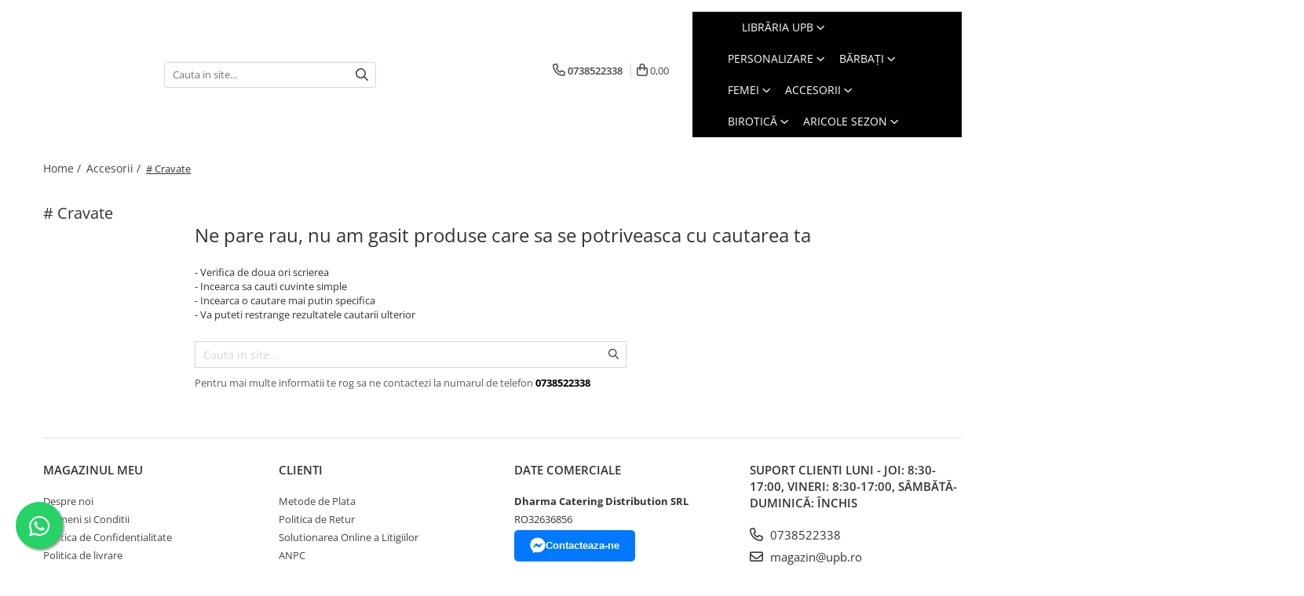

--- FILE ---
content_type: text/html; charset=UTF-8
request_url: https://www.magazinupb.ro/cravate
body_size: 15845
content:
<!DOCTYPE html>

<html lang="ro-ro">

	<head>
		<meta charset="UTF-8">

		<script src="https://gomagcdn.ro/themes/fashion/js/lazysizes.min.js?v=10141333-4.242" async=""></script>

		<script>
			function g_js(callbk){typeof callbk === 'function' ? window.addEventListener("DOMContentLoaded", callbk, false) : false;}
		</script>

		
		<style>
			/*body.loading{overflow:hidden;}
			body.loading #wrapper{opacity: 0;visibility: hidden;}
			body #wrapper{opacity: 1;visibility: visible;transition:all .1s ease-out;}*/

			.main-header .main-menu{min-height:43px;}
			.-g-hide{visibility:hidden;opacity:0;}

					</style>
					<link rel="preconnect" href="https://fonts.googleapis.com" >
					<link rel="preconnect" href="https://fonts.gstatic.com" crossorigin>
		
		<link rel="preconnect" href="https://gomagcdn.ro"><link rel="dns-prefetch" href="https://fonts.googleapis.com" /><link rel="dns-prefetch" href="https://fonts.gstatic.com" /><link rel="dns-prefetch" href="https://connect.facebook.net" /><link rel="dns-prefetch" href="https://www.facebook.com" />

					<link rel="preload" as="style" href="https://fonts.googleapis.com/css2?family=Poppins:wght@200;300;400;500;600;700&display=swap" fetchpriority="high" onload="this.onload=null;this.rel='stylesheet'" crossorigin>
		
		<link rel="preload" href="https://gomagcdn.ro/themes/fashion/js/plugins.js?v=10141333-4.242" as="script">

		
					<link rel="preload" href="https://www.magazinupb.ro/theme/default.js?v=41742304136" as="script">
				
		<link rel="preload" href="https://gomagcdn.ro/themes/fashion/js/dev.js?v=10141333-4.242" as="script">

					<noscript>
				<link rel="stylesheet" href="https://fonts.googleapis.com/css2?family=Poppins:wght@200;300;400;500;600;700&display=swap">
			</noscript>
		
					<link rel="stylesheet" href="https://gomagcdn.ro/themes/fashion/css/main-min-v2.css?v=10141333-4.242-1" data-values='{"blockScripts": "1"}'>
		
					<link rel="stylesheet" href="https://www.magazinupb.ro/theme/default.css?v=41742304136">
		
						<link rel="stylesheet" href="https://gomagcdn.ro/themes/fashion/css/dev-style.css?v=10141333-4.242-1">
		
		
		
		<link rel="alternate" hreflang="x-default" href="https://www.magazinupb.ro/cravate">
							
		<meta name="expires" content="never">
		<meta name="revisit-after" content="1 days">
					<meta name="author" content="Gomag">
				<title># Cravate</title>


					<meta name="robots" content="index,follow" />
						
		<meta name="description" content="# Cravate">
		<meta class="viewport" name="viewport" content="width=device-width, initial-scale=1.0, user-scalable=no">
							<meta property="og:description" content="# Cravate"/>
																	<link rel="canonical" href="https://www.magazinupb.ro/cravate" />
			<meta property="og:url" content="https://www.magazinupb.ro/cravate"/>
						
		<meta name="distribution" content="Global">
		<meta name="owner" content="www.magazinupb.ro">
		<meta name="publisher" content="www.magazinupb.ro">
		<meta name="rating" content="General">
		<meta name="copyright" content="Copyright www.magazinupb.ro 2026. All rights reserved">
		<link rel="search" href="https://www.magazinupb.ro/opensearch.ro.xml" type="application/opensearchdescription+xml" title="Cautare"/>

		
							<script src="https://gomagcdn.ro/themes/fashion/js/jquery-2.1.4.min.js"></script>
			<script defer src="https://gomagcdn.ro/themes/fashion/js/jquery.autocomplete.js?v=20181023"></script>
			<script src="https://gomagcdn.ro/themes/fashion/js/gomag.config.js?v=10141333-4.242"></script>
			<script src="https://gomagcdn.ro/themes/fashion/js/gomag.js?v=10141333-4.242"></script>
		
													<script>
$.Gomag.bind('User/Data/AffiliateMarketing/HideTrafiLeak', function(event, data){

    $('.whatsappfloat').remove();
});
</script><script>
function gmsc(name, value)
{
	if(value != undefined && value)
	{
		var expires = new Date();
		expires.setTime(expires.getTime() + parseInt(3600*24*1000*90));
		document.cookie = encodeURIComponent(name) + "=" + encodeURIComponent(value) + '; expires='+ expires.toUTCString() + "; path=/";
	}
}
let gmqs = window.location.search;
let gmup = new URLSearchParams(gmqs);
gmsc('g_sc', gmup.get('shop_campaign'));
gmsc('shop_utm_campaign', gmup.get('utm_campaign'));
gmsc('shop_utm_medium', gmup.get('utm_medium'));
gmsc('shop_utm_source', gmup.get('utm_source'));
</script><!-- Facebook Pixel Code -->
				<script>
				!function(f,b,e,v,n,t,s){if(f.fbq)return;n=f.fbq=function(){n.callMethod?
				n.callMethod.apply(n,arguments):n.queue.push(arguments)};if(!f._fbq)f._fbq=n;
				n.push=n;n.loaded=!0;n.version="2.0";n.queue=[];t=b.createElement(e);t.async=!0;
				t.src=v;s=b.getElementsByTagName(e)[0];s.parentNode.insertBefore(t,s)}(window,
				document,"script","//connect.facebook.net/en_US/fbevents.js");

				fbq("init", "798419593900231");
				fbq("track", "PageView");</script>
				<!-- End Facebook Pixel Code -->
				<script>
				$.Gomag.bind('User/Ajax/Data/Loaded', function(event, data){
					if(data != undefined && data.data != undefined)
					{
						var eventData = data.data;
						if(eventData.facebookUserData != undefined)
						{
							$('body').append(eventData.facebookUserData);
						}
					}
				})
				</script>
				<meta name="facebook-domain-verification" content="25kv7ez405whh843x6wtfl0855ox3t" />					
		
	</head>

	<body class="" style="">

		<script >
			function _addCss(url, attribute, value, loaded){
				var _s = document.createElement('link');
				_s.rel = 'stylesheet';
				_s.href = url;
				_s.type = 'text/css';
				if(attribute)
				{
					_s.setAttribute(attribute, value)
				}
				if(loaded){
					_s.onload = function(){
						var dom = document.getElementsByTagName('body')[0];
						//dom.classList.remove('loading');
					}
				}
				var _st = document.getElementsByTagName('link')[0];
				_st.parentNode.insertBefore(_s, _st);
			}
			//_addCss('https://fonts.googleapis.com/css2?family=Open+Sans:ital,wght@0,300;0,400;0,600;0,700;1,300;1,400&display=swap');
			_addCss('https://gomagcdn.ro/themes/_fonts/Open-Sans.css');

		</script>
		<script>
				/*setTimeout(
				  function()
				  {
				   document.getElementsByTagName('body')[0].classList.remove('loading');
				  }, 1000);*/
		</script>
							
					<div id="fb-root"></div>
						<script >
			window.fbAsyncInit = function() {
			FB.init({
			appId : '1142722732815221',
			autoLogAppEvents : true,
			xfbml : true,
			version : 'v12.0'
			});
			};
			</script>
			<script async defer crossorigin="anonymous" src="https://connect.facebook.net/ro_RO/sdk.js"></script>
					
		<div id="wrapper">
			<!-- BLOCK:ff38da5b35f4a66e8e07f56a55f8c60f start -->
<div id="_cartSummary" class="hide"></div>

<script >
	$(document).ready(function() {

		$(document).on('keypress', '.-g-input-loader', function(){
			$(this).addClass('-g-input-loading');
		})

		$.Gomag.bind('Product/Add/To/Cart/After', function(eventResponse, properties)
		{
									var data = JSON.parse(properties.data);
			$('.q-cart').html(data.quantity);
			if(parseFloat(data.quantity) > 0)
			{
				$('.q-cart').removeClass('hide');
			}
			else
			{
				$('.q-cart').addClass('hide');
			}
			$('.cartPrice').html(data.subtotal + ' ' + data.currency);
			$('.cartProductCount').html(data.quantity);


		})
		$('#_cartSummary').on('updateCart', function(event, cart) {
			var t = $(this);

			$.get('https://www.magazinupb.ro/cart-update', {
				cart: cart
			}, function(data) {

				$('.q-cart').html(data.quantity);
				if(parseFloat(data.quantity) > 0)
				{
					$('.q-cart').removeClass('hide');
				}
				else
				{
					$('.q-cart').addClass('hide');
				}
				$('.cartPrice').html(data.subtotal + ' ' + data.currency);
				$('.cartProductCount').html(data.quantity);
			}, 'json');
			window.ga = window.ga || function() {
				(ga.q = ga.q || []).push(arguments)
			};
			ga('send', 'event', 'Buton', 'Click', 'Adauga_Cos');
		});

		if(window.gtag_report_conversion) {
			$(document).on("click", 'li.phone-m', function() {
				var phoneNo = $('li.phone-m').children( "a").attr('href');
				gtag_report_conversion(phoneNo);
			});

		}

	});
</script>


	<div class="cart-dd cart-side _cartShow cart-closed"></div>

<header class="main-header container-bg clearfix" data-block="headerBlock">
	<div class="discount-tape container-h full -g-hide" id="_gomagHellobar"></div>

		
	<div class="top-head-bg container-h full">

		<div class="top-head container-h">
			<div class="row">
				<div class="col-sm-2 col-xs-12 logo-h">
					
				</div>
				<div class="col-sm-4 col-xs-7 main search-form-box">
					
<form name="search-form" class="search-form" action="https://www.magazinupb.ro/produse" id="_searchFormMainHeader">

	<input id="_autocompleteSearchMainHeader" name="c" class="input-placeholder -g-input-loader" type="text" placeholder="Cauta in site..." aria-label="Search"  value="">
	<button id="_doSearch" class="search-button" aria-hidden="true">
		<i class="fa fa-search" aria-hidden="true"></i>
	</button>

				<script >
			$(document).ready(function() {

				$('#_autocompleteSearchMainHeader').autocomplete({
					serviceUrl: 'https://www.magazinupb.ro/autocomplete',
					minChars: 2,
					deferRequestBy: 700,
					appendTo: '#_searchFormMainHeader',
					width: parseInt($('#_doSearch').offset().left) - parseInt($('#_autocompleteSearchMainHeader').offset().left),
					formatResult: function(suggestion, currentValue) {
						return suggestion.value;
					},
					onSelect: function(suggestion) {
						$(this).val(suggestion.data);
					},
					onSearchComplete: function(suggestion) {
						$(this).removeClass('-g-input-loading');
					}
				});
				$(document).on('click', '#_doSearch', function(e){
					e.preventDefault();
					if($('#_autocompleteSearchMainHeader').val() != '')
					{
						$('#_searchFormMainHeader').submit();
					}
				})
			});
		</script>
	

</form>
				</div>
				<div class="col-xs-5 acount-section">
					
<ul>
	<li class="search-m hide">
		<a href="#" class="-g-no-url" aria-label="Cauta in site..." data-pageId="">
			<i class="fa fa-search search-open" aria-hidden="true"></i>
			<i style="display:none" class="fa fa-times search-close" aria-hidden="true"></i>
		</a>
	</li>
	<li class="-g-user-icon -g-user-icon-empty">
			
	</li>
	
				<li class="contact-header">
			<a href="tel:0738522338" aria-label="Contacteaza-ne" data-pageId="3">
				<i class="fa fa-phone" aria-hidden="true"></i>
								<span>0738522338</span>
			</a>
		</li>
			<li class="wishlist-header hide">
		<a href="https://www.magazinupb.ro/wishlist" aria-label="Wishlist" data-pageId="28">
			<span class="-g-wishlist-product-count -g-hide"></span>
			<i class="fa fa-heart-o" aria-hidden="true"></i>
			<span class="">Favorite</span>
		</a>
	</li>
	<li class="cart-header-btn cart">
		<a class="cart-drop _showCartHeader" href="https://www.magazinupb.ro/cos-de-cumparaturi" aria-label="Cos de cumparaturi">
			<span class="q-cart hide">0</span>
			<i class="fa fa-shopping-bag" aria-hidden="true"></i>
			<span class="count cartPrice">0,00
				
			</span>
		</a>
			</li>

	</ul>

	<script>
		$(document).ready(function() {
			//Cart
							$.Gomag.bind('Product/Add/To/Cart/Validate', function(){
					if($('#-g-cart-dropdown').length)
					{
						$('.close-side-cart').click();
						$('#-g-cart-dropdown').remove();
					}
				})
				$(document).on('click', '.cart', function(e){
					e.preventDefault();
					$.Gomag.showCartSummary('div._cartShow');
					if($('.cart-side').length){
						$('.menu-wrapper').addClass('cart_side_opened');
					}
				});
				$(document).on('click', '.close-side-cart', function(){
					$.Gomag.hideCartSummary('div._cartShow');
					$('div._cartShow').removeClass('cart-open');
					if($('.cart-side').length){
						$('.menu-wrapper').removeClass('cart_side_opened');
					}
					$.Gomag.getUserAjaxData();
				});
						$(document).on('click', '.dropdown-toggle', function() {
				window.location = $(this).attr('href');
			})
		})
	</script>

				</div>
				<div class="col-xs-5 navigation-holder">
					
<div id="navigation">
	<nav id="main-menu" class="main-menu container-h full clearfix">
		<a href="#" class="menu-trg -g-no-url" title="Produse">
			<span>&nbsp;</span>
		</a>
		
<div class="container-h nav-menu-hh clearfix">

	<!-- BASE MENU -->
	<ul class="
			nav-menu base-menu container-h
			
			
		">

		

			
		<li class="menu-drop __GomagMM ">
								<a
						href="#"
						class="     -g-no-url"
						rel="  "
						target="_blank"
						title=""
						data-Gomag=''
						data-block-name="mainMenuD0"  data-block="mainMenuD" data-pageId= "80">
												<span class="list"></span>
					</a>
				
		</li>
		
		<li class="menu-drop __GomagMM ">
							<a
					href="#"
					class="  -g-no-url "
					rel="  "
					target="_blank"
					title="Librăria UPB"
					data-Gomag=''
					data-block-name="mainMenuD0"
					data-pageId= "80"
					data-block="mainMenuD">
											<span class="list">Librăria UPB</span>
						<i class="fa fa-angle-down"></i>
				</a>

									<div class="menu-dd">
										<ul class="drop-list clearfix w100">
																																						<li class="fl">
										<div class="col">
											<p class="title">
												<a
												href="https://www.magazinupb.ro/culegeriadmitereupb"
												class="title    "
												rel="  "
												
												title="# Culegeri admitere UPB"
												data-Gomag=''
												data-block-name="mainMenuD1"
												data-block="mainMenuD"
												data-pageId= "80"
												>
																										# Culegeri admitere UPB
												</a>
											</p>
																						
										</div>
									</li>
																																<li class="fl">
										<div class="col">
											<p class="title">
												<a
												href="https://www.magazinupb.ro/librărie"
												class="title    "
												rel="  "
												
												title="# Librărie"
												data-Gomag=''
												data-block-name="mainMenuD1"
												data-block="mainMenuD"
												data-pageId= "80"
												>
																										# Librărie
												</a>
											</p>
																						
										</div>
									</li>
																													</ul>
																	</div>
									
		</li>
		
		<li class="menu-drop __GomagMM ">
							<a
					href="#"
					class="  -g-no-url "
					rel="  "
					target="_blank"
					title="Personalizare"
					data-Gomag=''
					data-block-name="mainMenuD0"
					data-pageId= "80"
					data-block="mainMenuD">
											<span class="list">Personalizare</span>
						<i class="fa fa-angle-down"></i>
				</a>

									<div class="menu-dd">
										<ul class="drop-list clearfix w100">
																																						<li class="fl">
										<div class="col">
											<p class="title">
												<a
												href="https://www.magazinupb.ro/t-shirt-42"
												class="title    "
												rel="  "
												
												title="# Tricou"
												data-Gomag=''
												data-block-name="mainMenuD1"
												data-block="mainMenuD"
												data-pageId= "80"
												>
																										# Tricou
												</a>
											</p>
																						
										</div>
									</li>
																																<li class="fl">
										<div class="col">
											<p class="title">
												<a
												href="https://www.magazinupb.ro/căni-43"
												class="title    "
												rel="  "
												
												title="# Cană"
												data-Gomag=''
												data-block-name="mainMenuD1"
												data-block="mainMenuD"
												data-pageId= "80"
												>
																										# Cană
												</a>
											</p>
																						
										</div>
									</li>
																																<li class="fl">
										<div class="col">
											<p class="title">
												<a
												href="https://www.magazinupb.ro/mousepad"
												class="title    "
												rel="  "
												
												title="# Mousepad"
												data-Gomag=''
												data-block-name="mainMenuD1"
												data-block="mainMenuD"
												data-pageId= "80"
												>
																										# Mousepad
												</a>
											</p>
																						
										</div>
									</li>
																																<li class="fl">
										<div class="col">
											<p class="title">
												<a
												href="https://www.magazinupb.ro/hanorac"
												class="title    "
												rel="  "
												
												title="# Hanorac"
												data-Gomag=''
												data-block-name="mainMenuD1"
												data-block="mainMenuD"
												data-pageId= "80"
												>
																										# Hanorac
												</a>
											</p>
																						
										</div>
									</li>
																																<li class="fl">
										<div class="col">
											<p class="title">
												<a
												href="https://www.magazinupb.ro/sapcă-personalizată"
												class="title    "
												rel="  "
												
												title="# Sapcă"
												data-Gomag=''
												data-block-name="mainMenuD1"
												data-block="mainMenuD"
												data-pageId= "80"
												>
																										# Sapcă
												</a>
											</p>
																						
										</div>
									</li>
																																<li class="fl">
										<div class="col">
											<p class="title">
												<a
												href="https://www.magazinupb.ro/bluză"
												class="title    "
												rel="  "
												
												title="# Bluză"
												data-Gomag=''
												data-block-name="mainMenuD1"
												data-block="mainMenuD"
												data-pageId= "80"
												>
																										# Bluză
												</a>
											</p>
																						
										</div>
									</li>
																																<li class="fl">
										<div class="col">
											<p class="title">
												<a
												href="https://www.magazinupb.ro/huse-telefon"
												class="title    "
												rel="  "
												
												title="# Husă telefon"
												data-Gomag=''
												data-block-name="mainMenuD1"
												data-block="mainMenuD"
												data-pageId= "80"
												>
																										# Husă telefon
												</a>
											</p>
																						
										</div>
									</li>
																																<li class="fl">
										<div class="col">
											<p class="title">
												<a
												href="https://www.magazinupb.ro/insigne-72"
												class="title    "
												rel="  "
												
												title="# Insignă"
												data-Gomag=''
												data-block-name="mainMenuD1"
												data-block="mainMenuD"
												data-pageId= "80"
												>
																										# Insignă
												</a>
											</p>
																						
										</div>
									</li>
																																<li class="fl">
										<div class="col">
											<p class="title">
												<a
												href="https://www.magazinupb.ro/breloc"
												class="title    "
												rel="  "
												
												title="# Breloc"
												data-Gomag=''
												data-block-name="mainMenuD1"
												data-block="mainMenuD"
												data-pageId= "80"
												>
																										# Breloc
												</a>
											</p>
																						
										</div>
									</li>
																																<li class="fl">
										<div class="col">
											<p class="title">
												<a
												href="https://www.magazinupb.ro/colier"
												class="title    "
												rel="  "
												
												title="# Colier"
												data-Gomag=''
												data-block-name="mainMenuD1"
												data-block="mainMenuD"
												data-pageId= "80"
												>
																										# Colier
												</a>
											</p>
																						
										</div>
									</li>
																																<li class="fl">
										<div class="col">
											<p class="title">
												<a
												href="https://www.magazinupb.ro/brichete-"
												class="title    "
												rel="  "
												
												title="# Brichete"
												data-Gomag=''
												data-block-name="mainMenuD1"
												data-block="mainMenuD"
												data-pageId= "80"
												>
																										# Brichete
												</a>
											</p>
																						
										</div>
									</li>
																																<li class="fl">
										<div class="col">
											<p class="title">
												<a
												href="https://www.magazinupb.ro/globuri"
												class="title    "
												rel="  "
												
												title="# Globuri"
												data-Gomag=''
												data-block-name="mainMenuD1"
												data-block="mainMenuD"
												data-pageId= "80"
												>
																										# Globuri
												</a>
											</p>
																						
										</div>
									</li>
																																<li class="fl">
										<div class="col">
											<p class="title">
												<a
												href="https://www.magazinupb.ro/sacosă-93"
												class="title    "
												rel="  "
												
												title="# Sacoșă"
												data-Gomag=''
												data-block-name="mainMenuD1"
												data-block="mainMenuD"
												data-pageId= "80"
												>
																										# Sacoșă
												</a>
											</p>
																						
										</div>
									</li>
																																<li class="fl">
										<div class="col">
											<p class="title">
												<a
												href="https://www.magazinupb.ro/puzzle"
												class="title    "
												rel="  "
												
												title="#Puzzle"
												data-Gomag=''
												data-block-name="mainMenuD1"
												data-block="mainMenuD"
												data-pageId= "80"
												>
																										#Puzzle
												</a>
											</p>
																						
										</div>
									</li>
																													</ul>
																	</div>
									
		</li>
		
		<li class="menu-drop __GomagMM ">
							<a
					href="#"
					class="  -g-no-url "
					rel="  "
					target="_blank"
					title="Bărbați"
					data-Gomag=''
					data-block-name="mainMenuD0"
					data-pageId= "80"
					data-block="mainMenuD">
											<span class="list">Bărbați</span>
						<i class="fa fa-angle-down"></i>
				</a>

									<div class="menu-dd">
										<ul class="drop-list clearfix w100">
																																						<li class="fl">
										<div class="col">
											<p class="title">
												<a
												href="https://www.magazinupb.ro/tricou"
												class="title    "
												rel="  "
												
												title="# Tricouri"
												data-Gomag=''
												data-block-name="mainMenuD1"
												data-block="mainMenuD"
												data-pageId= "80"
												>
																										# Tricouri
												</a>
											</p>
																						
										</div>
									</li>
																																<li class="fl">
										<div class="col">
											<p class="title">
												<a
												href="https://www.magazinupb.ro/șepci-59"
												class="title    "
												rel="  "
												
												title="# Șepci"
												data-Gomag=''
												data-block-name="mainMenuD1"
												data-block="mainMenuD"
												data-pageId= "80"
												>
																										# Șepci
												</a>
											</p>
																						
										</div>
									</li>
																																<li class="fl">
										<div class="col">
											<p class="title">
												<a
												href="https://www.magazinupb.ro/hanorace"
												class="title    "
												rel="  "
												
												title="# Hanorace"
												data-Gomag=''
												data-block-name="mainMenuD1"
												data-block="mainMenuD"
												data-pageId= "80"
												>
																										# Hanorace
												</a>
											</p>
																						
										</div>
									</li>
																																<li class="fl">
										<div class="col">
											<p class="title">
												<a
												href="https://www.magazinupb.ro/bluze"
												class="title    "
												rel="  "
												
												title="# Bluze"
												data-Gomag=''
												data-block-name="mainMenuD1"
												data-block="mainMenuD"
												data-pageId= "80"
												>
																										# Bluze
												</a>
											</p>
																						
										</div>
									</li>
																													</ul>
																	</div>
									
		</li>
		
		<li class="menu-drop __GomagMM ">
							<a
					href="#"
					class="  -g-no-url "
					rel="  "
					target="_blank"
					title="Femei"
					data-Gomag=''
					data-block-name="mainMenuD0"
					data-pageId= "80"
					data-block="mainMenuD">
											<span class="list">Femei</span>
						<i class="fa fa-angle-down"></i>
				</a>

									<div class="menu-dd">
										<ul class="drop-list clearfix w100">
																																						<li class="fl">
										<div class="col">
											<p class="title">
												<a
												href="https://www.magazinupb.ro/șepci-60"
												class="title    "
												rel="  "
												
												title="# Șepci"
												data-Gomag=''
												data-block-name="mainMenuD1"
												data-block="mainMenuD"
												data-pageId= "80"
												>
																										# Șepci
												</a>
											</p>
																						
										</div>
									</li>
																																<li class="fl">
										<div class="col">
											<p class="title">
												<a
												href="https://www.magazinupb.ro/hanorace-57"
												class="title    "
												rel="  "
												
												title="# Hanorace"
												data-Gomag=''
												data-block-name="mainMenuD1"
												data-block="mainMenuD"
												data-pageId= "80"
												>
																										# Hanorace
												</a>
											</p>
																						
										</div>
									</li>
																																<li class="fl">
										<div class="col">
											<p class="title">
												<a
												href="https://www.magazinupb.ro/t-shirt"
												class="title    "
												rel="  "
												
												title="# Tricouri"
												data-Gomag=''
												data-block-name="mainMenuD1"
												data-block="mainMenuD"
												data-pageId= "80"
												>
																										# Tricouri
												</a>
											</p>
																						
										</div>
									</li>
																																<li class="fl">
										<div class="col">
											<p class="title">
												<a
												href="https://www.magazinupb.ro/bluze-66"
												class="title    "
												rel="  "
												
												title="# Bluze"
												data-Gomag=''
												data-block-name="mainMenuD1"
												data-block="mainMenuD"
												data-pageId= "80"
												>
																										# Bluze
												</a>
											</p>
																						
										</div>
									</li>
																													</ul>
																	</div>
									
		</li>
		
		<li class="menu-drop __GomagMM ">
							<a
					href="#"
					class="  -g-no-url "
					rel="  "
					target="_blank"
					title="Accesorii"
					data-Gomag=''
					data-block-name="mainMenuD0"
					data-pageId= "80"
					data-block="mainMenuD">
											<span class="list">Accesorii</span>
						<i class="fa fa-angle-down"></i>
				</a>

									<div class="menu-dd">
										<ul class="drop-list clearfix w100">
																																						<li class="fl">
										<div class="col">
											<p class="title">
												<a
												href="https://www.magazinupb.ro/insigne"
												class="title    "
												rel="  "
												
												title="# Insigne"
												data-Gomag=''
												data-block-name="mainMenuD1"
												data-block="mainMenuD"
												data-pageId= "80"
												>
																										# Insigne
												</a>
											</p>
																						
										</div>
									</li>
																																<li class="fl">
										<div class="col">
											<p class="title">
												<a
												href="https://www.magazinupb.ro/căni"
												class="title    "
												rel="  "
												
												title="# Căni"
												data-Gomag=''
												data-block-name="mainMenuD1"
												data-block="mainMenuD"
												data-pageId= "80"
												>
																										# Căni
												</a>
											</p>
																						
										</div>
									</li>
																																<li class="fl">
										<div class="col">
											<p class="title">
												<a
												href="https://www.magazinupb.ro/sepci"
												class="title    "
												rel="  "
												
												title="# Șepci"
												data-Gomag=''
												data-block-name="mainMenuD1"
												data-block="mainMenuD"
												data-pageId= "80"
												>
																										# Șepci
												</a>
											</p>
																						
										</div>
									</li>
																																<li class="fl">
										<div class="col">
											<p class="title">
												<a
												href="https://www.magazinupb.ro/mousepad-61"
												class="title    "
												rel="  "
												
												title="# Mousepad"
												data-Gomag=''
												data-block-name="mainMenuD1"
												data-block="mainMenuD"
												data-pageId= "80"
												>
																										# Mousepad
												</a>
											</p>
																						
										</div>
									</li>
																																<li class="fl">
										<div class="col">
											<p class="title">
												<a
												href="https://www.magazinupb.ro/brelocuri"
												class="title    "
												rel="  "
												
												title="# Brelocuri"
												data-Gomag=''
												data-block-name="mainMenuD1"
												data-block="mainMenuD"
												data-pageId= "80"
												>
																										# Brelocuri
												</a>
											</p>
																						
										</div>
									</li>
																																<li class="fl">
										<div class="col">
											<p class="title">
												<a
												href="https://www.magazinupb.ro/coliere"
												class="title    "
												rel="  "
												
												title="# Coliere"
												data-Gomag=''
												data-block-name="mainMenuD1"
												data-block="mainMenuD"
												data-pageId= "80"
												>
																										# Coliere
												</a>
											</p>
																						
										</div>
									</li>
																																<li class="fl">
										<div class="col">
											<p class="title">
												<a
												href="https://www.magazinupb.ro/brichete"
												class="title    "
												rel="  "
												
												title="# Brichete"
												data-Gomag=''
												data-block-name="mainMenuD1"
												data-block="mainMenuD"
												data-pageId= "80"
												>
																										# Brichete
												</a>
											</p>
																						
										</div>
									</li>
																																<li class="fl">
										<div class="col">
											<p class="title">
												<a
												href="https://www.magazinupb.ro/sacoșă"
												class="title    "
												rel="  "
												
												title="# Sacoșă"
												data-Gomag=''
												data-block-name="mainMenuD1"
												data-block="mainMenuD"
												data-pageId= "80"
												>
																										# Sacoșă
												</a>
											</p>
																						
										</div>
									</li>
																													</ul>
																	</div>
									
		</li>
		
		<li class="menu-drop __GomagMM ">
							<a
					href="#"
					class="  -g-no-url "
					rel="  "
					target="_blank"
					title="Birotică"
					data-Gomag=''
					data-block-name="mainMenuD0"
					data-pageId= "80"
					data-block="mainMenuD">
											<span class="list">Birotică</span>
						<i class="fa fa-angle-down"></i>
				</a>

									<div class="menu-dd">
										<ul class="drop-list clearfix w100">
																																						<li class="fl">
										<div class="col">
											<p class="title">
												<a
												href="https://www.magazinupb.ro/romfilatelia-19"
												class="title    "
												rel="  "
												
												title="# Romfilatelia"
												data-Gomag=''
												data-block-name="mainMenuD1"
												data-block="mainMenuD"
												data-pageId= "80"
												>
																										# Romfilatelia
												</a>
											</p>
																						
										</div>
									</li>
																													</ul>
																	</div>
									
		</li>
		
		<li class="menu-drop __GomagMM ">
							<a
					href="#"
					class="  -g-no-url "
					rel="  "
					target="_blank"
					title="Aricole sezon"
					data-Gomag=''
					data-block-name="mainMenuD0"
					data-pageId= "80"
					data-block="mainMenuD">
											<span class="list">Aricole sezon</span>
						<i class="fa fa-angle-down"></i>
				</a>

									<div class="menu-dd">
										<ul class="drop-list clearfix w100">
																																						<li class="fl">
										<div class="col">
											<p class="title">
												<a
												href="https://www.magazinupb.ro/valentine-s-day"
												class="title    "
												rel="  "
												
												title="# Dragobete/Valentine's Day"
												data-Gomag=''
												data-block-name="mainMenuD1"
												data-block="mainMenuD"
												data-pageId= "80"
												>
																										# Dragobete/Valentine&#039;s Day
												</a>
											</p>
																						
										</div>
									</li>
																																<li class="fl">
										<div class="col">
											<p class="title">
												<a
												href="https://www.magazinupb.ro/paște"
												class="title    "
												rel="  "
												
												title="# Paște"
												data-Gomag=''
												data-block-name="mainMenuD1"
												data-block="mainMenuD"
												data-pageId= "80"
												>
																										# Paște
												</a>
											</p>
																						
										</div>
									</li>
																																<li class="fl">
										<div class="col">
											<p class="title">
												<a
												href="https://www.magazinupb.ro/halloween"
												class="title    "
												rel="  "
												
												title="# Halloween"
												data-Gomag=''
												data-block-name="mainMenuD1"
												data-block="mainMenuD"
												data-pageId= "80"
												>
																										# Halloween
												</a>
											</p>
																						
										</div>
									</li>
																																<li class="fl">
										<div class="col">
											<p class="title">
												<a
												href="https://www.magazinupb.ro/craciun"
												class="title    "
												rel="  "
												
												title="# Crăciun"
												data-Gomag=''
												data-block-name="mainMenuD1"
												data-block="mainMenuD"
												data-pageId= "80"
												>
																										# Crăciun
												</a>
											</p>
																						
										</div>
									</li>
																													</ul>
																	</div>
									
		</li>
						
		


		
	</ul> <!-- end of BASE MENU -->

</div>		<ul class="mobile-icon fr">

							<li class="phone-m">
					<a href="tel:0738522338" title="Contacteaza-ne">
												<i class="fa fa-phone" aria-hidden="true"></i>
					</a>
				</li>
									<li class="user-m -g-user-icon -g-user-icon-empty">
			</li>
			<li class="wishlist-header-m hide">
				<a href="https://www.magazinupb.ro/wishlist">
					<span class="-g-wishlist-product-count"></span>
					<i class="fa fa-heart-o" aria-hidden="true"></i>

				</a>
			</li>
			<li class="cart-m">
				<a href="https://www.magazinupb.ro/cos-de-cumparaturi">
					<span class="q-cart hide">0</span>
					<i class="fa fa-shopping-bag" aria-hidden="true"></i>
				</a>
			</li>
			<li class="search-m">
				<a href="#" class="-g-no-url" aria-label="Cauta in site...">
					<i class="fa fa-search search-open" aria-hidden="true"></i>
					<i style="display:none" class="fa fa-times search-close" aria-hidden="true"></i>
				</a>
			</li>
					</ul>
	</nav>
	<!-- end main-nav -->

	<div style="display:none" class="search-form-box search-toggle">
		<form name="search-form" class="search-form" action="https://www.magazinupb.ro/produse" id="_searchFormMobileToggle">
			<input id="_autocompleteSearchMobileToggle" name="c" class="input-placeholder -g-input-loader" type="text" autofocus="autofocus" value="" placeholder="Cauta in site..." aria-label="Search">
			<button id="_doSearchMobile" class="search-button" aria-hidden="true">
				<i class="fa fa-search" aria-hidden="true"></i>
			</button>

										<script >
					$(document).ready(function() {
						$('#_autocompleteSearchMobileToggle').autocomplete({
							serviceUrl: 'https://www.magazinupb.ro/autocomplete',
							minChars: 2,
							deferRequestBy: 700,
							appendTo: '#_searchFormMobileToggle',
							width: parseInt($('#_doSearchMobile').offset().left) - parseInt($('#_autocompleteSearchMobileToggle').offset().left),
							formatResult: function(suggestion, currentValue) {
								return suggestion.value;
							},
							onSelect: function(suggestion) {
								$(this).val(suggestion.data);
							},
							onSearchComplete: function(suggestion) {
								$(this).removeClass('-g-input-loading');
							}
						});

						$(document).on('click', '#_doSearchMobile', function(e){
							e.preventDefault();
							if($('#_autocompleteSearchMobileToggle').val() != '')
							{
								$('#_searchFormMobileToggle').submit();
							}
						})
					});
				</script>
			
		</form>
	</div>
</div>
				</div>
			</div>
		</div>
	</div>

</header>
<!-- end main-header --><!-- BLOCK:ff38da5b35f4a66e8e07f56a55f8c60f end -->
			
<!-- category page start -->
 

		<div class="container-h container-bg breadcrumb-box clearfix  -g-breadcrumbs-container">
			<div class="breadcrumb breadcrumb2 bread-static">
				<div class="breadcrumbs-box">
					<ol>
						<li><a href="https://www.magazinupb.ro/">Home&nbsp;/&nbsp;</a></li>

													<li><a href="https://www.magazinupb.ro/accesorii">Accesorii&nbsp;/&nbsp;</a></li>
																											<li class="active"># Cravate</li>
													
											</ol>
				</div>
			</div>
		</div>
 
<div id="category-page" class="container-h container-bg  ">
	<div class="row">

		<div class="category-content col-lg-12 col-xs-12 fr">

						
										<h1 class="catTitle"> # Cravate </h1>
			
					</div>

		
		<div class="category-content col-lg-12 col-xs-12 fr">
									
										
						<div class="product-listing clearfix">
				<div class="row product">
					
						<div class="container-h ">

							<div id="result-page">
								
									<h1 class="title">Ne pare rau, nu am gasit produse care sa se potriveasca cu cautarea ta</h1>

									<ul class="result-hint">
										<li>- Verifica de doua ori scrierea</li>
										<li>- Incearca sa cauti cuvinte simple</li>
										<li>- Incearca o cautare mai putin specifica</li>
										<li>- Va puteti restrange rezultatele cautarii ulterior</li>
									</ul>
																<form name="search-form" class="search-form" action="produse">
									<input class="input-placeholder" name="c" type="text" value="Cauta in site..." data-placeholder="Cauta in site...">
									<input type="submit" value=""><i class="fa fa-search" aria-hidden="true"></i>
								</form>

								<p class="regular-text">
									Pentru mai multe informatii te rog sa ne contactezi la numarul de telefon <a href="tel:0738522338"><strong>0738522338</strong></a>
								</p>

							</div> <!-- end result-page -->

						</div>
						<div class="clear"></div>
					
									</div>

							</div>

			

			<div class="clear"></div>
			
			
				
				
			
						  
		</div>

	</div>



	</div>


<script >
	$(document).ready(function(){
		$.Gomag.trigger('Category/Loaded');
	})
</script>

			<!-- BLOCK:4e724cc10df0bd865da4866429c89c0e start -->
<div id="-g-footer-general-before"></div>


<footer id="-g-footer-general">
	<div class="main-footer container-h clearfix">
		<div class="row">

									
						<div class="col-md-3 col-xs-4 col">

													<div class="-g-footer-group">
						<p class="title">
															Magazinul meu <i class="fa fa-angle-down" aria-hidden="true"></i>
													</p>
													<ul class="footer-submenu" data-block="footerFirstColumnLinks">
																	<li>
									<a
										href="https://www.magazinupb.ro/despre-noi"
										rel="  "
										
										
										class=" "
									>
										Despre noi
									</a></li>
																	<li>
									<a
										href="https://www.magazinupb.ro/termeni-si-conditii"
										rel="  "
										
										
										class=" "
									>
										Termeni si Conditii
									</a></li>
																	<li>
									<a
										href="https://www.magazinupb.ro/politica-de-confidentialitate"
										rel="  "
										
										
										class=" "
									>
										Politica de Confidentialitate
									</a></li>
																	<li>
									<a
										href="https://www.magazinupb.ro/info-transport"
										rel="  "
										
										
										class=" "
									>
										Politica de livrare
									</a></li>
																	<li>
									<a
										href="https://www.magazinupb.ro/contact"
										rel="  "
										
										
										class=" "
									>
										Contact
									</a></li>
															</ul>
											</div>
							</div>
					<div class="col-md-3 col-xs-4 col">

													<div class="-g-footer-group">
						<p class="title">
															Clienti <i class="fa fa-angle-down" aria-hidden="true"></i>
													</p>
													<ul class="footer-submenu" data-block="footerFirstColumnLinks">
																	<li>
									<a
										href="https://www.magazinupb.ro/metode-de-plata"
										rel="  "
										
										
										class=" "
									>
										Metode de Plata
									</a></li>
																	<li>
									<a
										href="https://www.magazinupb.ro/politica-de-retur"
										rel="  "
										
										
										class=" "
									>
										Politica de Retur
									</a></li>
																	<li>
									<a
										href="https://europa.eu/youreurope/business/dealing-with-customers/solving-disputes/alternative-dispute-resolution/index_ro.htm"
										rel="nofollow  "
										target="_blank"
										
										class=" "
									>
										Solutionarea Online a Litigiilor
									</a></li>
																	<li>
									<a
										href="https://anpc.ro/"
										rel="nofollow  "
										target="_blank"
										
										class=" "
									>
										ANPC
									</a></li>
																	<li>
									<a
										href="https://reclamatiisal.anpc.ro/"
										rel="nofollow  "
										target="_blank"
										
										class=" "
									>
										ANPC - SAL
									</a></li>
															</ul>
											</div>
							</div>
			
			<div class="col-md-3 col-xs-4 col -g-footer-company-data">
				
<p class="title">Date comerciale <i class="fa fa-angle-down" aria-hidden="true"></i></p>
<ul class="footer-submenu">
	<li class="-g-company-name"><strong>Dharma Catering Distribution SRL</strong></li>
	<li></li>
	<li>RO32636856</li>
	<li></li>
	<li></li>
	<li></li>
			<a href="https://m.me/magazinulupb" target="_blank" class="-g-messenger-button-with-icon">
			<i class="fa fa-facebook-messenger"></i>
			Contacteaza-ne
		</a>
	</ul>
			</div>

			<div class="col-md-3 col-xs-12 col -g-footer-support">
									
<div class="col support">
	<p class="title">Suport clienti
		<span>Luni - Joi: 8:30-17:00, Vineri: 8:30-17:00, Sâmbătă-Duminică: Închis</span>
	</p>
	
			<a href="tel:0738522338" class="support-contact" >
			<i class="fa fa-phone" aria-hidden="true"></i> 0738522338
		</a>
		
		
			<a href="mailto:magazin@upb.ro" data-contact="bWFpbHRvOm1hZ2F6aW5AdXBiLnJv" class="support-contact" >
			<i class="fa fa-envelope-o" aria-hidden="true"></i>
			&#109;&#x61;g&#97;z&#x69;n&#64;upb&#x2e;&#x72;&#x6f;
		</a>
	</div>							</div>
			
							<div class="col-xs-12">
					
<div class="col social">
	<p class="title">Social
		<span>Urmareste-ne in social media</span>
	</p>
	<ul>
					<li>
				<a target="_blank" href="https://www.facebook.com/magazinulupb" aria-label="Facebook" rel="noopener nofollow" >
					<i class="fa fa-facebook"></i>
				</a>
			</li>
																					<li>
				<a target="_blank" href="@magazinulupb" aria-label="Instagram" rel="noopener nofollow">
					<i class="fa fa-instagram"></i>
				</a>
			</li>
			</ul>
</div>
				</div>
						
		</div>
	</div>
	
	<div class="copyright-payment">
		<div class="container-h">
			<div class="row">
				<div class="col col-md-8 col-xs-12 fr">
					
<div class="payment-accepted" id="-g-payment-accepted">
											
											</div>				</div>
				<div class="col col-md-4 col-xs-12">
					
<p class="copyright">&copy;Copyright Dharma Catering Distribution SRL 2026
						<span>Platforma E-commerce by Gomag</span>
			</p>
<div class="-g-footer-copyright-block" data-block="FooterCopyrightBlock">
</div>
				</div>
			</div>
		</div>
	</div>
	
	<div class="-g-footer-affiliate-block" data-block="FooterAffiliateBlock">
		<div class="container-h">
			
						</div>
	</div>
</footer> <!-- END FOOTER --><!-- BLOCK:4e724cc10df0bd865da4866429c89c0e end -->			<div id="top"><a href="#top" aria-label="scroll top" style=""><i class="fa fa-angle-up"></i></a></div>
		</div> <!-- end wrapper -->

		
		<script >

			if($.Gomag.isMobile()){
				$($GomagConfig.bannerDesktop).remove()
				$($GomagConfig.bannerMobile).removeClass('hideSlide');
			} else {
				$($GomagConfig.bannerMobile).remove()
				$($GomagConfig.bannerDesktop).removeClass('hideSlide');
			}

			$(document).ready(function(){
				$(document).on('click', '.setCompare', function(){
					if(!$(this).hasClass('ignoreChecked')){
						if($(this).children('.new-checkbox').hasClass('checked')){
							$(this).children('.new-checkbox').removeClass('checked');
							$(this).children('.compareCk').prop('checked', false);
						} else {
							$(this).children('.new-checkbox').addClass('checked');
							$(this).children('.compareCk').prop('checked', true);
						}
					}
					var remove = $(this).children('.new-checkbox').hasClass('checked') ? 0 : $(this).attr('data-product');
					$.get('https://www.magazinupb.ro/set-compare', {product: $(this).attr('data-product'), removeProduct: remove}, function(data){

						if(data.count > 1){
							$.Gomag.openDefaultPopup(undefined, {
								src : 'https://www.magazinupb.ro/get-compare',
								iframe : {css : {width : '1400px'}}
							});
						} else if(data.count == 1) {
							showInfoCompare();
						}
					}, 'json')
				});
			});

			//scroll to top
			$("a[href='#top']").click(function(){return $("html, body").animate({scrollTop:0},"fast"),!1})
			var lastScrollTop = 0;
			$(window).scroll(function(){
				if($(window).scrollTop()>100){
					var st = $(this).scrollTop();
					if (st < lastScrollTop){
						$("#top a").css({opacity:"1",visibility:"visible",transform:"translateX(0)"})
					} else {
						$("#top a").css({opacity:"0",visibility:"hidden",transform:"translateX(50px)"})
					}
					lastScrollTop = st;
				}else {
					$("#top a").css({opacity:"0",visibility:"hidden",transform:"translateX(50px)"})
				}
			});

			$(document).on('click', '.-g-no-url', function(e){ e.preventDefault(); })

		</script>

		<script src="https://gomagcdn.ro/themes/fashion/js/plugins.js?v=10141333-4.242"></script>
		<script async src="https://gomagcdn.ro/themes/fashion/js/plugins-async.js?v=10141333-4.242"></script>

		
					<script src="https://www.magazinupb.ro/theme/default.js?v=41742304136"></script>
				<script src="https://gomagcdn.ro/themes/fashion/js/menu-mobile.js?v=10141333-4.242"></script>

		<script id="gjs-dev" src="https://gomagcdn.ro/themes/fashion/js/dev.js?v=10141333-4.242" data-values='{"seeMore": "Vezi mai multe","seeLess": "Vezi mai putine"}'></script>

									<!-- Facebook Pixel Code -->

				<noscript><img height="1" width="1" alt="facebook" title="facebook" style="display:none"
				src="https://www.facebook.com/tr?id=798419593900231&ev=PageView&noscript=1"
				/></noscript>
				<!-- End Facebook Pixel Code --><span class="-g-whatsapp"><style>
.whatsappfloat{
position:fixed;
width:60px;
height:60px;
bottom:20px;
left:20px;
background-color:#25d366;
color:#FFF;
border-radius:50px;
text-align:center;
font-size:30px;
box-shadow: 2px 2px 3px #999;
z-index:100;
}

.whatsappmy-float{
margin-top:16px;
}
</style>
<a href="https://wa.me/+40738522338" class="whatsappfloat" target="_blank">
<i class="fa fa-whatsapp whatsappmy-float"></i>
</a></span>					
		<script >
			function showInfoCompare(){
				$('.setCompareInfoH').addClass('visible');
				setTimeout(function(){
					$('.setCompareInfoH').removeClass('visible');
					$('.closeList-pp').click();
				},5000);
			}
			$(document).ready(function(){
				/*$('.compareProductClse').click(function(){
					$('.setCompareInfoH').removeClass('visible');
				});*/

				if($('.add2cart-pp').length > 1){
					$('.catListPP').remove();
				};
			})
		</script>
		<script >
			$(document).on('click', '.qtyplus', function(e){

				$.Gomag.increaseQuantity($(this).data('id'));
				if($.Gomag.isMaxQuantity($(this).data('id'))){
					$(this).css('opacity', '0.5');
				}else {
					$(this).css('opacity', '1');
				}

				if($.Gomag.isMinQuantity($(this).data('id'))){
					$(this).siblings('.qtyminus').css('opacity', '0.5');
				}else {
					$(this).siblings('.qtyminus').css('opacity', '1');
				}
				e.stopImmediatePropagation();
			});

			$(document).on('click', '.qtyminus', function(e) {

				$.Gomag.decreaseQuantity($(this).data('id'));
				if($.Gomag.isMinQuantity($(this).data('id'))){
					$(this).css('opacity', '0.5');
				}else {
					$(this).css('opacity', '1');
				}

				if($.Gomag.isMaxQuantity($(this).data('id'))){
					$(this).siblings('.qtyplus').css('opacity', '0.5');
				}else {
					$(this).siblings('.qtyplus').css('opacity', '1');
				}
				e.stopImmediatePropagation();
			});
		</script>

					<script >
				$(document).ready(function(){

					$.Gomag.bind('User/Ajax/Data/Loaded', function(event, data){
						if(data != undefined && data.data != undefined)
						{
							var responseData = data.data;
							if(responseData.itemsQuantities != undefined)
							{
								var cartQuantity = 0;
								$.each(responseData.itemsQuantities, function(i, v){

									if($.Gomag.getEnvData().products != undefined && $.Gomag.getEnvData().products[i] != undefined && $.Gomag.getEnvData().products[i].stock != undefined  && v > 0 && v >= $.Gomag.getEnvData().products[i].stock)
									{
										if ($($GomagConfig.listingAddToCart +i).length != 0) {
										 $($GomagConfig.listingAddToCart + i).removeClass('add2cartList').removeClass('btn-cmd').addClass('__GomagAddToCartDisabled').attr('onclick', null).html('Produs adaugat in cos');
										}
									}
								});

							}
						}
					});

					$(document).on("click",".requestOfferList",function(e) {
						e.preventDefault();
						var url = $(this).attr('href');
						$.Gomag.openDefaultPopup('.requestOfferList', {
							src : url,
							iframe : {css : {width : '360px'}}
						});
					});

				});
			</script>
		
		<script >
			$.Gomag.bind('User/Ajax/Data/Loaded', function(event, data){
				let cartSubtotal = 0;

				if (data && data.data && data.data.cart &&
					data.data.cart.subtotal !== undefined && data.data.cart.subtotal !== null) {

					const parsedSubtotal = parseFloat(data.data.cart.subtotal);
					if (!isNaN(parsedSubtotal)) {
						cartSubtotal = parsedSubtotal;
					}
				}

				if (cartSubtotal <= 0 && $.Gomag && $.Gomag.envData &&
					$.Gomag.envData.cartSubtotal !== undefined && $.Gomag.envData.cartSubtotal !== null) {

					const envSubtotal = parseFloat($.Gomag.envData.cartSubtotal);
					if (!isNaN(envSubtotal) && envSubtotal > 0) { 
						cartSubtotal = envSubtotal;
					}
				}

				$.Gomag.loadWidgets(true, cartSubtotal);
			});
			$.Gomag.bind('Product/Add/To/Cart/After', function addToCartPopup(response, data){
				let cartData = {};
				let cartSubtotal = 0;

				if (data && data.data) {
					try {
						cartData = jQuery.parseJSON(data.data);
					} catch (e) {
						cartData = {};
					}
				}

				if (cartData.subtotal !== undefined && cartData.subtotal !== null) {
					const parsedSubtotal = parseFloat(cartData.subtotal);
					if (!isNaN(parsedSubtotal)) {
						cartSubtotal = parsedSubtotal;
					}
				}

				if (cartSubtotal <= 0 && $.Gomag && $.Gomag.envData && $.Gomag.envData.cartSubtotal !== undefined && $.Gomag.envData.cartSubtotal !== null) {
					const envSubtotal = parseFloat($.Gomag.envData.cartSubtotal);
					if (!isNaN(envSubtotal) && envSubtotal > 0) {
						cartSubtotal = envSubtotal;
					}
				}

				$.Gomag.loadWidgets(true, cartSubtotal);
				$.Gomag.displayAddToCartPopup(response, data);
			});

			$.Gomag.bind('Product/Add/To/Wishlist/After', function addToCartPopup(response, data){
					if(data.data.action == undefined || data.data.action == 'add')
					{
						$('.pop-r-txt-add').removeClass('hide');
						$('.pop-r-txt-delete').addClass('hide');
						$('.wishlistPopupIcon').addClass('icon-selected');
					}
					else if(data.data.action == 'remove')
					{
						$('.pop-r-txt-add').addClass('hide');
						$('.pop-r-txt-delete').removeClass('hide');
						$('.wishlistPopupIcon').removeClass('icon-selected');
					}
					$('.wishlist-pp').addClass('visible');
					setTimeout(function(){
						$('.wishlist-pp').removeClass('visible');
					},5000);

			})
		</script>

		<div class="setCompareInfoH">
			<div style="display: flex;justify-content: space-between;flex-direction: row;align-items: center;">
				<div style="overflow:hidden;padding-right: 12px;width:100%;">
					<p class="prod-det-ttl" id="wishlistProducts">Compara produse</p>
					<p class="pop-r-txt">Trebuie sa mai adaugi cel putin un produs pentru a compara produse.</p>
				</div>
				<i class="fa fa-times close-pp" aria-hidden="true"></i>
			</div>
		</div> <!-- end compare popup -->

		<div class="wishlist-pp">
			<div style="display: flex;justify-content: space-between;flex-direction: row;align-items: center;">
				<i class="fa fa-heart wishlistPopupIcon" aria-hidden="true"></i>
				<div style="overflow:hidden;padding:0 12px;width:100%;">
					<p class="prod-det-ttl" id="addedProductWishlist"></p>
					<p class="pop-r-txt pop-r-txt-add">A fost adaugat la favorite!</p>
					<p class="pop-r-txt pop-r-txt-delete hide">A fost sters din favorite!</p>
				</div>
				<i class="fa fa-times close-pp" aria-hidden="true"></i>
			</div>
		</div>

		
					<script >
	$(document).ready(function(){
		$.Gomag.bind('User/Data/Response', function(event, data){
			cart = data.cart;
				if(cart != undefined){
					$('.q-cart').html(cart.quantity);
					if(parseFloat(cart.quantity) > 0)
					{
						$('.q-cart').removeClass('hide');
					}
					else
					{
						$('.q-cart').addClass('hide');
					}
					$('.cartPrice').html(cart.subtotal+' '+cart.currency);
					$('.cartPrice').show();
					$('.cart .fa-angle-down').show();
					$('.cartProductCount').html(cart.itemCount);

					$(document).trigger('Gomag.ajaxContentLoaded', [data]);
				}
		});
		$.Gomag.bind('User/Data/Response', function(event, data){
				 wishlistProductCount = data.wishlistProductCount;
				 stockAlertProductsCount = data.stockAlertProductsCount;
				 estimateShippingPriceForProduct = data.estimateShippingPriceForProduct;

				 if(wishlistProductCount == undefined)
				 {
					wishlistProductCount = 0;
				 }

				 if(stockAlertProductsCount != undefined && parseInt(stockAlertProductsCount) > 0)
				 {
					wishlistProductCount = parseInt(wishlistProductCount) + parseInt(stockAlertProductsCount);
				 }

				 if(wishlistProductCount != undefined && $('.wishlist-header .-g-wishlist-product-count').length)
				 {
					$('span.-g-wishlist-product-count').html(wishlistProductCount);
					if(parseInt(wishlistProductCount) > 0)
					{
						$('.wishlist-header').removeClass('hide');
						$('.wishlist-header-m').removeClass('hide');
						$('.-g-wishlist-product-count').removeClass('-g-hide');
					}
					else
					{
						$('.-g-wishlist-product-count').addClass('-g-hide');
					}
				 }

				 if(estimateShippingPriceForProduct != undefined && estimateShippingPriceForProduct != '' && $('.__shippingPriceTemplate').length)
				 {
					if($('.__shippingPriceTemplate').is(':empty')){
						$('.__shippingPriceTemplate').hide().html(estimateShippingPriceForProduct);
						$('.__shippingPriceTemplate').slideDown(100);
					} else {
						$('.__shippingPriceTemplate').html(estimateShippingPriceForProduct);
					}

				 }

			});
	})
</script>
		

		<script >

			$(document).ready(function(){
				$.Gomag.init({"env":{"Product\/Category":"15","Product\/SortType":"buys"},"CID":"dd913563813f8a35a1049777094e39d9","widgetUrl":"https:\/\/www.magazinupb.ro\/widget.js","ajaxLoadUserDataUrl":"https:\/\/www.magazinupb.ro\/request\/data","ajaxLoadUserProductsUrl":"https:\/\/www.magazinupb.ro\/request\/product?h=","cartSummaryUrl":"https:\/\/www.magazinupb.ro\/cart-dropdown","orderCkeckoutValidUrl":"https:\/\/www.magazinupb.ro\/finalizeaza-comanda?validateOnly=1","orderCkeckoutSaveUrl":"https:\/\/www.magazinupb.ro\/finalizeaza-comanda?ajaxSave=1","orderCheckoutUrl":"https:\/\/www.magazinupb.ro\/finalizeaza-comanda","orderUrl":"https:\/\/www.magazinupb.ro\/cos-de-cumparaturi","addToCartUrl":"https:\/\/www.magazinupb.ro\/cart-update","envData":{"products":{"1246":{"id":"1246","sku":"C188-3740-9953-9083-3198","parent":"1246","name":"Science","price":"20.00","basePrice":"20.00","currency":"RON","brand":"tiine Aplicate","category":"# tiine Aplicate","image":"https:\/\/gomagcdn.ro\/domains\/magazinupb.ro\/files\/product\/medium\/science-copie-1246-8229.jpg","hasImage":1,"stepQuantity":"1.00","realStock":199,"stock":199,"stockStatus":"instock","orderMinimQuantity":"1","url":"https:\/\/www.magazinupb.ro\/\u0219tiin\u021be-aplicate\/chemical-engineering-588-660-1165-1246.html","vat":"19","packages":[],"versions":null,"version":[],"currencies":{"RON":{"currency":"RON","key":"RON","multiplier":"1","price":"20.0000","special_price":"0.0000","final_price":"20.00","base_price":"20.00","list_price":"0.0000","price_no_vat":"16.8100","special_price_no_vat":"0.0000","final_price_no_vat":16.81,"base_price_no_vat":16.81,"list_price_no_vat":"0.0000","price_with_ecotax":"0.0000"}},"priceListQuantity":[],"hasConfigurationOptions":0,"productConfigurationsStockData":[],"basePriceWithVatCurrency":"","finalPriceWithVatCurrency":""},"573":{"id":"573","sku":"C195-8504-1333-7795-7665","parent":"572","name":"Engineering Manager","price":"40.00","basePrice":"40.00","currency":"RON","brand":"Antreprenoriat, Ingineria i Managementul Afacerilor","category":"# Tricouri","image":"https:\/\/gomagcdn.ro\/domains\/magazinupb.ro\/files\/product\/medium\/one-mind-a-million-thoughts-copie-572-1218.jpg","hasImage":1,"stepQuantity":"1.00","realStock":20,"stock":20,"stockStatus":"instock","orderMinimQuantity":"1","url":"https:\/\/www.magazinupb.ro\/tricou\/chemical-engineering-540-572-573.html","vat":"19","packages":[],"versions":{"572":{"id":572,"sku":"C188-8504-7795","price":"40.00","basePrice":"40.00","addToCart":true,"stock_status":"instock","orderMinimQuantity":1,"image":"https:\/\/gomagcdn.ro\/domains\/magazinupb.ro\/files\/product\/medium\/one-mind-a-million-thoughts-copie-572-1218.jpg","url":"https:\/\/www.magazinupb.ro\/tricou\/chemical-engineering-540-572.html","vat":null,"attributes":[{"name":"Marime","value":"S","icon":""},{"name":"Culoare","value":"ALB","icon":""},{"name":"Sex","value":"MASCULIN","icon":""}]},"573":{"id":573,"sku":"C195-8504-1333-7795-7665","price":"40.00","basePrice":"40.00","addToCart":true,"stock_status":"instock","orderMinimQuantity":1,"image":"https:\/\/gomagcdn.ro\/domains\/magazinupb.ro\/files\/product\/medium\/one-mind-a-million-thoughts-copie-572-1218.jpg","url":"https:\/\/www.magazinupb.ro\/tricou\/chemical-engineering-540-572-573.html","vat":null,"attributes":[{"name":"Marime","value":"XL","icon":""},{"name":"Culoare","value":"ALB","icon":""},{"name":"Sex","value":"FEMININ","icon":""}]}},"version":[{"name":"Marime","value":"XL","icon":""},{"name":"Culoare","value":"ALB","icon":""},{"name":"Sex","value":"FEMININ","icon":""}],"currencies":{"RON":{"currency":"RON","key":"RON","multiplier":"1","price":"40.0000","special_price":"0.0000","final_price":"40.00","base_price":"40.00","list_price":"0.0000","price_no_vat":"33.6100","special_price_no_vat":"0.0000","final_price_no_vat":33.61,"base_price_no_vat":33.61,"list_price_no_vat":"0.0000","price_with_ecotax":"0.0000"}},"priceListQuantity":[],"hasConfigurationOptions":0,"productConfigurationsStockData":[],"basePriceWithVatCurrency":"","finalPriceWithVatCurrency":""},"572":{"id":572,"sku":"C188-8504-7795","parent":572,"name":"Engineering Manager","price":"40.00","basePrice":"40.00","currency":"RON","brand":"Antreprenoriat, Ingineria i Managementul Afacerilor","category":"# Tricouri","image":"https:\/\/gomagcdn.ro\/domains\/magazinupb.ro\/files\/product\/medium\/one-mind-a-million-thoughts-copie-572-1218.jpg","hasImage":1,"stepQuantity":"1.00","realStock":20,"stock":20,"stockStatus":"instock","orderMinimQuantity":1,"url":"https:\/\/www.magazinupb.ro\/tricou\/chemical-engineering-540-572.html","vat":19,"packages":[],"versions":{"572":{"id":572,"sku":"C188-8504-7795","price":"40.00","basePrice":"40.00","addToCart":true,"stock_status":"instock","orderMinimQuantity":1,"image":"https:\/\/gomagcdn.ro\/domains\/magazinupb.ro\/files\/product\/medium\/one-mind-a-million-thoughts-copie-572-1218.jpg","url":"https:\/\/www.magazinupb.ro\/tricou\/chemical-engineering-540-572.html","vat":null,"attributes":[{"name":"Marime","value":"S","icon":""},{"name":"Culoare","value":"ALB","icon":""},{"name":"Sex","value":"MASCULIN","icon":""}]},"573":{"id":573,"sku":"C195-8504-1333-7795-7665","price":"40.00","basePrice":"40.00","addToCart":true,"stock_status":"instock","orderMinimQuantity":1,"image":"https:\/\/gomagcdn.ro\/domains\/magazinupb.ro\/files\/product\/medium\/one-mind-a-million-thoughts-copie-572-1218.jpg","url":"https:\/\/www.magazinupb.ro\/tricou\/chemical-engineering-540-572-573.html","vat":null,"attributes":[{"name":"Marime","value":"XL","icon":""},{"name":"Culoare","value":"ALB","icon":""},{"name":"Sex","value":"FEMININ","icon":""}]}},"version":[{"name":"Marime","value":"S","icon":""},{"name":"Culoare","value":"ALB","icon":""},{"name":"Sex","value":"MASCULIN","icon":""}],"currencies":{"RON":{"currency":"RON","key":"RON","multiplier":"1","price":"40.0000","special_price":"0.0000","final_price":"40.00","base_price":"40.00","list_price":"0.0000","price_no_vat":"33.6100","special_price_no_vat":"0.0000","final_price_no_vat":33.61,"base_price_no_vat":33.61,"list_price_no_vat":"0.0000","price_with_ecotax":"0.0000"}},"priceListQuantity":[],"hasConfigurationOptions":0,"productConfigurationsStockData":[],"basePriceWithVatCurrency":"","finalPriceWithVatCurrency":""},"1276":{"id":"1276","sku":"C187-1107-7519-4088-9005--6158","parent":"1275","name":"CASM","price":"80.00","basePrice":"80.00","currency":"RON","brand":"Chimie Aplicat i tiina Materialelor","category":"Produse","image":"https:\/\/gomagcdn.ro\/domains\/magazinupb.ro\/files\/product\/medium\/inginerie-aerospa-ial-1251-43714814.jpg","hasImage":1,"stepQuantity":"1.00","realStock":20,"stock":20,"stockStatus":"instock","orderMinimQuantity":"1","url":"https:\/\/www.magazinupb.ro\/produse\/automation-specialist-1177-1251-1275-1276.html","vat":"19","packages":[],"versions":{"1275":{"id":1275,"sku":"C180-1107-4088-3455","price":"80.00","basePrice":"80.00","addToCart":true,"stock_status":"instock","orderMinimQuantity":1,"image":"https:\/\/gomagcdn.ro\/domains\/magazinupb.ro\/files\/product\/medium\/inginerie-aerospa-ial-1251-43714814.jpg","url":"https:\/\/www.magazinupb.ro\/produse\/automation-specialist-1177-1251-1275.html","vat":null,"attributes":[{"name":"Marime","value":"S","icon":""},{"name":"Culoare","value":"ALB","icon":""},{"name":"Sex","value":"MASCULIN","icon":""}]},"1276":{"id":1276,"sku":"C187-1107-7519-4088-9005--6158","price":"80.00","basePrice":"80.00","addToCart":true,"stock_status":"instock","orderMinimQuantity":1,"image":"https:\/\/gomagcdn.ro\/domains\/magazinupb.ro\/files\/product\/medium\/inginerie-aerospa-ial-1251-43714814.jpg","url":"https:\/\/www.magazinupb.ro\/produse\/automation-specialist-1177-1251-1275-1276.html","vat":null,"attributes":[{"name":"Marime","value":"XL","icon":""},{"name":"Culoare","value":"ALB","icon":""},{"name":"Sex","value":"FEMININ","icon":""}]}},"version":[{"name":"Marime","value":"XL","icon":""},{"name":"Culoare","value":"ALB","icon":""},{"name":"Sex","value":"FEMININ","icon":""}],"currencies":{"RON":{"currency":"RON","key":"RON","multiplier":"1","price":"80.0000","special_price":"0.0000","final_price":"80.00","base_price":"80.00","list_price":"0.0000","price_no_vat":"67.2300","special_price_no_vat":"0.0000","final_price_no_vat":67.23,"base_price_no_vat":67.23,"list_price_no_vat":"0.0000","price_with_ecotax":"0.0000"}},"priceListQuantity":[],"hasConfigurationOptions":0,"productConfigurationsStockData":[],"basePriceWithVatCurrency":"","finalPriceWithVatCurrency":""},"1275":{"id":1275,"sku":"C180-1107-4088-3455","parent":1275,"name":"CASM","price":"80.00","basePrice":"80.00","currency":"RON","brand":"Chimie Aplicat i tiina Materialelor","category":"Produse","image":"https:\/\/gomagcdn.ro\/domains\/magazinupb.ro\/files\/product\/medium\/inginerie-aerospa-ial-1251-43714814.jpg","hasImage":1,"stepQuantity":"1.00","realStock":20,"stock":20,"stockStatus":"instock","orderMinimQuantity":1,"url":"https:\/\/www.magazinupb.ro\/produse\/automation-specialist-1177-1251-1275.html","vat":19,"packages":[],"versions":{"1275":{"id":1275,"sku":"C180-1107-4088-3455","price":"80.00","basePrice":"80.00","addToCart":true,"stock_status":"instock","orderMinimQuantity":1,"image":"https:\/\/gomagcdn.ro\/domains\/magazinupb.ro\/files\/product\/medium\/inginerie-aerospa-ial-1251-43714814.jpg","url":"https:\/\/www.magazinupb.ro\/produse\/automation-specialist-1177-1251-1275.html","vat":null,"attributes":[{"name":"Marime","value":"S","icon":""},{"name":"Culoare","value":"ALB","icon":""},{"name":"Sex","value":"MASCULIN","icon":""}]},"1276":{"id":1276,"sku":"C187-1107-7519-4088-9005--6158","price":"80.00","basePrice":"80.00","addToCart":true,"stock_status":"instock","orderMinimQuantity":1,"image":"https:\/\/gomagcdn.ro\/domains\/magazinupb.ro\/files\/product\/medium\/inginerie-aerospa-ial-1251-43714814.jpg","url":"https:\/\/www.magazinupb.ro\/produse\/automation-specialist-1177-1251-1275-1276.html","vat":null,"attributes":[{"name":"Marime","value":"XL","icon":""},{"name":"Culoare","value":"ALB","icon":""},{"name":"Sex","value":"FEMININ","icon":""}]}},"version":[{"name":"Marime","value":"S","icon":""},{"name":"Culoare","value":"ALB","icon":""},{"name":"Sex","value":"MASCULIN","icon":""}],"currencies":{"RON":{"currency":"RON","key":"RON","multiplier":"1","price":"80.0000","special_price":"0.0000","final_price":"80.00","base_price":"80.00","list_price":"0.0000","price_no_vat":"67.2300","special_price_no_vat":"0.0000","final_price_no_vat":67.23,"base_price_no_vat":67.23,"list_price_no_vat":"0.0000","price_with_ecotax":"0.0000"}},"priceListQuantity":[],"hasConfigurationOptions":0,"productConfigurationsStockData":[],"basePriceWithVatCurrency":"","finalPriceWithVatCurrency":""},"1932":{"id":"1932","sku":"Cr21-4787","parent":"1929","name":"Hanoral Turt\u0103 dulce","price":"80.00","basePrice":"80.00","currency":"RON","brand":"","category":"Produse","image":"https:\/\/gomagcdn.ro\/domains\/magazinupb.ro\/files\/product\/medium\/hanoral-turta-dulce-032159.jpeg","hasImage":1,"stepQuantity":"1.00","realStock":5,"stock":5,"stockStatus":"instock","orderMinimQuantity":"1","url":"https:\/\/www.magazinupb.ro\/produse\/hanoral-turt\u0103-dulce-1932.html","vat":"19","packages":[],"versions":{"1929":{"id":1929,"sku":"Cr21-8571","price":"80.00","basePrice":"80.00","addToCart":true,"stock_status":"instock","orderMinimQuantity":1,"image":"https:\/\/gomagcdn.ro\/domains\/magazinupb.ro\/files\/product\/medium\/hanoral-turta-dulce-032159.jpeg","url":"https:\/\/www.magazinupb.ro\/produse\/hanoral-turt\u0103-dulce.html","vat":null,"attributes":[{"name":"Marime","value":"S","icon":""},{"name":"Sex","value":"FEMININ","icon":""}]},"1930":{"id":1930,"sku":"Cr21","price":"80.00","basePrice":"80.00","addToCart":true,"stock_status":"instock","orderMinimQuantity":1,"image":"https:\/\/gomagcdn.ro\/domains\/magazinupb.ro\/files\/product\/medium\/hanoral-turta-dulce-032159.jpeg","url":"https:\/\/www.magazinupb.ro\/produse\/hanoral-turt\u0103-dulce-1930.html","vat":null,"attributes":[{"name":"Marime","value":"XL","icon":""},{"name":"Sex","value":"MASCULIN","icon":""}]}},"version":[{"name":"Marime","value":"M","icon":""},{"name":"Sex","value":"MASCULIN","icon":""}],"currencies":{"RON":{"currency":"RON","key":"RON","multiplier":"1","price":"80.0000","special_price":"0.0000","final_price":"80.00","base_price":"80.00","list_price":"0.0000","price_no_vat":"67.2300","special_price_no_vat":"0.0000","final_price_no_vat":67.23,"base_price_no_vat":67.23,"list_price_no_vat":"0.0000","price_with_ecotax":"0.0000"}},"priceListQuantity":[],"hasConfigurationOptions":0,"productConfigurationsStockData":[],"basePriceWithVatCurrency":"","finalPriceWithVatCurrency":""},"1929":{"id":1929,"sku":"Cr21-8571","parent":1929,"name":"Hanoral Turt\u0103 dulce","price":"80.00","basePrice":"80.00","currency":"RON","brand":"","category":"Produse","image":"https:\/\/gomagcdn.ro\/domains\/magazinupb.ro\/files\/product\/medium\/hanoral-turta-dulce-032159.jpeg","hasImage":1,"stepQuantity":"1.00","realStock":5,"stock":5,"stockStatus":"instock","orderMinimQuantity":1,"url":"https:\/\/www.magazinupb.ro\/produse\/hanoral-turt\u0103-dulce.html","vat":19,"packages":[],"versions":{"1929":{"id":1929,"sku":"Cr21-8571","price":"80.00","basePrice":"80.00","addToCart":true,"stock_status":"instock","orderMinimQuantity":1,"image":"https:\/\/gomagcdn.ro\/domains\/magazinupb.ro\/files\/product\/medium\/hanoral-turta-dulce-032159.jpeg","url":"https:\/\/www.magazinupb.ro\/produse\/hanoral-turt\u0103-dulce.html","vat":null,"attributes":[{"name":"Marime","value":"S","icon":""},{"name":"Sex","value":"FEMININ","icon":""}]},"1930":{"id":1930,"sku":"Cr21","price":"80.00","basePrice":"80.00","addToCart":true,"stock_status":"instock","orderMinimQuantity":1,"image":"https:\/\/gomagcdn.ro\/domains\/magazinupb.ro\/files\/product\/medium\/hanoral-turta-dulce-032159.jpeg","url":"https:\/\/www.magazinupb.ro\/produse\/hanoral-turt\u0103-dulce-1930.html","vat":null,"attributes":[{"name":"Marime","value":"XL","icon":""},{"name":"Sex","value":"MASCULIN","icon":""}]}},"version":[{"name":"Marime","value":"S","icon":""},{"name":"Sex","value":"FEMININ","icon":""}],"currencies":{"RON":{"currency":"RON","key":"RON","multiplier":"1","price":"80.0000","special_price":"0.0000","final_price":"80.00","base_price":"80.00","list_price":"0.0000","price_no_vat":"67.2300","special_price_no_vat":"0.0000","final_price_no_vat":67.23,"base_price_no_vat":67.23,"list_price_no_vat":"0.0000","price_with_ecotax":"0.0000"}},"priceListQuantity":[],"hasConfigurationOptions":0,"productConfigurationsStockData":[],"basePriceWithVatCurrency":"","finalPriceWithVatCurrency":""},"1930":{"id":1930,"sku":"Cr21","parent":1929,"name":"Hanoral Turt\u0103 dulce","price":"80.00","basePrice":"80.00","currency":"RON","brand":"","category":"Produse","image":"https:\/\/gomagcdn.ro\/domains\/magazinupb.ro\/files\/product\/medium\/hanoral-turta-dulce-032159.jpeg","hasImage":1,"stepQuantity":"1.00","realStock":5,"stock":5,"stockStatus":"instock","orderMinimQuantity":1,"url":"https:\/\/www.magazinupb.ro\/produse\/hanoral-turt\u0103-dulce-1930.html","vat":19,"packages":[],"versions":{"1929":{"id":1929,"sku":"Cr21-8571","price":"80.00","basePrice":"80.00","addToCart":true,"stock_status":"instock","orderMinimQuantity":1,"image":"https:\/\/gomagcdn.ro\/domains\/magazinupb.ro\/files\/product\/medium\/hanoral-turta-dulce-032159.jpeg","url":"https:\/\/www.magazinupb.ro\/produse\/hanoral-turt\u0103-dulce.html","vat":null,"attributes":[{"name":"Marime","value":"S","icon":""},{"name":"Sex","value":"FEMININ","icon":""}]},"1930":{"id":1930,"sku":"Cr21","price":"80.00","basePrice":"80.00","addToCart":true,"stock_status":"instock","orderMinimQuantity":1,"image":"https:\/\/gomagcdn.ro\/domains\/magazinupb.ro\/files\/product\/medium\/hanoral-turta-dulce-032159.jpeg","url":"https:\/\/www.magazinupb.ro\/produse\/hanoral-turt\u0103-dulce-1930.html","vat":null,"attributes":[{"name":"Marime","value":"XL","icon":""},{"name":"Sex","value":"MASCULIN","icon":""}]}},"version":[{"name":"Marime","value":"XL","icon":""},{"name":"Sex","value":"MASCULIN","icon":""}],"currencies":{"RON":{"currency":"RON","key":"RON","multiplier":"1","price":"80.0000","special_price":"0.0000","final_price":"80.00","base_price":"80.00","list_price":"0.0000","price_no_vat":"67.2300","special_price_no_vat":"0.0000","final_price_no_vat":67.23,"base_price_no_vat":67.23,"list_price_no_vat":"0.0000","price_with_ecotax":"0.0000"}},"priceListQuantity":[],"hasConfigurationOptions":0,"productConfigurationsStockData":[],"basePriceWithVatCurrency":"","finalPriceWithVatCurrency":""},"1331":{"id":"1331","sku":"C180-1107-4088-1025","parent":"1331","name":"Electric\u0103","price":"80.00","basePrice":"80.00","currency":"RON","brand":"Inginerie Electric\u0103","category":"Produse","image":"https:\/\/gomagcdn.ro\/domains\/magazinupb.ro\/files\/product\/medium\/fiir-copie-1331-4271.jpg","hasImage":1,"stepQuantity":"1.00","realStock":20,"stock":20,"stockStatus":"instock","orderMinimQuantity":"1","url":"https:\/\/www.magazinupb.ro\/produse\/automation-specialist-1177-1251-1331.html","vat":"19","packages":[],"versions":{"1331":{"id":1331,"sku":"C180-1107-4088-1025","price":"80.00","basePrice":"80.00","addToCart":true,"stock_status":"instock","orderMinimQuantity":1,"image":"https:\/\/gomagcdn.ro\/domains\/magazinupb.ro\/files\/product\/medium\/fiir-copie-1331-4271.jpg","url":"https:\/\/www.magazinupb.ro\/produse\/automation-specialist-1177-1251-1331.html","vat":null,"attributes":[{"name":"Marime","value":"S","icon":""},{"name":"Culoare","value":"ALB","icon":""},{"name":"Sex","value":"MASCULIN","icon":""}]},"1332":{"id":1332,"sku":"C187-1107-7519-4088-9005--3038","price":"80.00","basePrice":"80.00","addToCart":true,"stock_status":"instock","orderMinimQuantity":1,"image":"https:\/\/gomagcdn.ro\/domains\/magazinupb.ro\/files\/product\/medium\/fiir-copie-1331-4271.jpg","url":"https:\/\/www.magazinupb.ro\/produse\/automation-specialist-1177-1251-1331-1332.html","vat":null,"attributes":[{"name":"Marime","value":"XL","icon":""},{"name":"Culoare","value":"ALB","icon":""},{"name":"Sex","value":"FEMININ","icon":""}]}},"version":[{"name":"Marime","value":"S","icon":""},{"name":"Culoare","value":"ALB","icon":""},{"name":"Sex","value":"MASCULIN","icon":""}],"currencies":{"RON":{"currency":"RON","key":"RON","multiplier":"1","price":"80.0000","special_price":"0.0000","final_price":"80.00","base_price":"80.00","list_price":"0.0000","price_no_vat":"67.2300","special_price_no_vat":"0.0000","final_price_no_vat":67.23,"base_price_no_vat":67.23,"list_price_no_vat":"0.0000","price_with_ecotax":"0.0000"}},"priceListQuantity":[],"hasConfigurationOptions":0,"productConfigurationsStockData":[],"basePriceWithVatCurrency":"","finalPriceWithVatCurrency":""},"1332":{"id":1332,"sku":"C187-1107-7519-4088-9005--3038","parent":1331,"name":"Electric\u0103","price":"80.00","basePrice":"80.00","currency":"RON","brand":"Inginerie Electric\u0103","category":"Produse","image":"https:\/\/gomagcdn.ro\/domains\/magazinupb.ro\/files\/product\/medium\/fiir-copie-1331-4271.jpg","hasImage":1,"stepQuantity":"1.00","realStock":20,"stock":20,"stockStatus":"instock","orderMinimQuantity":1,"url":"https:\/\/www.magazinupb.ro\/produse\/automation-specialist-1177-1251-1331-1332.html","vat":19,"packages":[],"versions":{"1331":{"id":1331,"sku":"C180-1107-4088-1025","price":"80.00","basePrice":"80.00","addToCart":true,"stock_status":"instock","orderMinimQuantity":1,"image":"https:\/\/gomagcdn.ro\/domains\/magazinupb.ro\/files\/product\/medium\/fiir-copie-1331-4271.jpg","url":"https:\/\/www.magazinupb.ro\/produse\/automation-specialist-1177-1251-1331.html","vat":null,"attributes":[{"name":"Marime","value":"S","icon":""},{"name":"Culoare","value":"ALB","icon":""},{"name":"Sex","value":"MASCULIN","icon":""}]},"1332":{"id":1332,"sku":"C187-1107-7519-4088-9005--3038","price":"80.00","basePrice":"80.00","addToCart":true,"stock_status":"instock","orderMinimQuantity":1,"image":"https:\/\/gomagcdn.ro\/domains\/magazinupb.ro\/files\/product\/medium\/fiir-copie-1331-4271.jpg","url":"https:\/\/www.magazinupb.ro\/produse\/automation-specialist-1177-1251-1331-1332.html","vat":null,"attributes":[{"name":"Marime","value":"XL","icon":""},{"name":"Culoare","value":"ALB","icon":""},{"name":"Sex","value":"FEMININ","icon":""}]}},"version":[{"name":"Marime","value":"XL","icon":""},{"name":"Culoare","value":"ALB","icon":""},{"name":"Sex","value":"FEMININ","icon":""}],"currencies":{"RON":{"currency":"RON","key":"RON","multiplier":"1","price":"80.0000","special_price":"0.0000","final_price":"80.00","base_price":"80.00","list_price":"0.0000","price_no_vat":"67.2300","special_price_no_vat":"0.0000","final_price_no_vat":67.23,"base_price_no_vat":67.23,"list_price_no_vat":"0.0000","price_with_ecotax":"0.0000"}},"priceListQuantity":[],"hasConfigurationOptions":0,"productConfigurationsStockData":[],"basePriceWithVatCurrency":"","finalPriceWithVatCurrency":""},"2073":{"id":"2073","sku":"Cr46-8551","parent":"2073","name":"TRicou Olaf","price":"40.00","basePrice":"40.00","currency":"RON","brand":"","category":"Produse","image":"https:\/\/gomagcdn.ro\/domains\/magazinupb.ro\/files\/product\/medium\/tricou-olaf-301598.jpeg","hasImage":1,"stepQuantity":"1.00","realStock":5,"stock":5,"stockStatus":"instock","orderMinimQuantity":"1","url":"https:\/\/www.magazinupb.ro\/produse\/tricou-olaf.html","vat":"19","packages":[],"versions":{"2073":{"id":2073,"sku":"Cr46-8551","price":"40.00","basePrice":"40.00","addToCart":true,"stock_status":"instock","orderMinimQuantity":1,"image":"https:\/\/gomagcdn.ro\/domains\/magazinupb.ro\/files\/product\/medium\/tricou-olaf-301598.jpeg","url":"https:\/\/www.magazinupb.ro\/produse\/tricou-olaf.html","vat":null,"attributes":[{"name":"Marime","value":"S","icon":""},{"name":"Sex","value":"FEMININ","icon":""}]},"2074":{"id":2074,"sku":"Cr46","price":"40.00","basePrice":"40.00","addToCart":true,"stock_status":"instock","orderMinimQuantity":1,"image":"https:\/\/gomagcdn.ro\/domains\/magazinupb.ro\/files\/product\/medium\/tricou-olaf-301598.jpeg","url":"https:\/\/www.magazinupb.ro\/produse\/tricou-olaf-2074.html","vat":null,"attributes":[{"name":"Marime","value":"XL","icon":""},{"name":"Sex","value":"MASCULIN","icon":""}]}},"version":[{"name":"Marime","value":"S","icon":""},{"name":"Sex","value":"FEMININ","icon":""}],"currencies":{"RON":{"currency":"RON","key":"RON","multiplier":"1","price":"40.0000","special_price":"0.0000","final_price":"40.00","base_price":"40.00","list_price":"0.0000","price_no_vat":"33.6100","special_price_no_vat":"0.0000","final_price_no_vat":33.61,"base_price_no_vat":33.61,"list_price_no_vat":"0.0000","price_with_ecotax":"0.0000"}},"priceListQuantity":[],"hasConfigurationOptions":0,"productConfigurationsStockData":[],"basePriceWithVatCurrency":"","finalPriceWithVatCurrency":""},"2074":{"id":2074,"sku":"Cr46","parent":2073,"name":"TRicou Olaf","price":"40.00","basePrice":"40.00","currency":"RON","brand":"","category":"Produse","image":"https:\/\/gomagcdn.ro\/domains\/magazinupb.ro\/files\/product\/medium\/tricou-olaf-301598.jpeg","hasImage":1,"stepQuantity":"1.00","realStock":5,"stock":5,"stockStatus":"instock","orderMinimQuantity":1,"url":"https:\/\/www.magazinupb.ro\/produse\/tricou-olaf-2074.html","vat":19,"packages":[],"versions":{"2073":{"id":2073,"sku":"Cr46-8551","price":"40.00","basePrice":"40.00","addToCart":true,"stock_status":"instock","orderMinimQuantity":1,"image":"https:\/\/gomagcdn.ro\/domains\/magazinupb.ro\/files\/product\/medium\/tricou-olaf-301598.jpeg","url":"https:\/\/www.magazinupb.ro\/produse\/tricou-olaf.html","vat":null,"attributes":[{"name":"Marime","value":"S","icon":""},{"name":"Sex","value":"FEMININ","icon":""}]},"2074":{"id":2074,"sku":"Cr46","price":"40.00","basePrice":"40.00","addToCart":true,"stock_status":"instock","orderMinimQuantity":1,"image":"https:\/\/gomagcdn.ro\/domains\/magazinupb.ro\/files\/product\/medium\/tricou-olaf-301598.jpeg","url":"https:\/\/www.magazinupb.ro\/produse\/tricou-olaf-2074.html","vat":null,"attributes":[{"name":"Marime","value":"XL","icon":""},{"name":"Sex","value":"MASCULIN","icon":""}]}},"version":[{"name":"Marime","value":"XL","icon":""},{"name":"Sex","value":"MASCULIN","icon":""}],"currencies":{"RON":{"currency":"RON","key":"RON","multiplier":"1","price":"40.0000","special_price":"0.0000","final_price":"40.00","base_price":"40.00","list_price":"0.0000","price_no_vat":"33.6100","special_price_no_vat":"0.0000","final_price_no_vat":33.61,"base_price_no_vat":33.61,"list_price_no_vat":"0.0000","price_with_ecotax":"0.0000"}},"priceListQuantity":[],"hasConfigurationOptions":0,"productConfigurationsStockData":[],"basePriceWithVatCurrency":"","finalPriceWithVatCurrency":""},"889":{"id":"889","sku":"C188-5323-3177","parent":"889","name":"It works on my machine","price":"20.00","basePrice":"20.00","currency":"RON","brand":"Transporturi","category":"# Transporturi","image":"https:\/\/gomagcdn.ro\/domains\/magazinupb.ro\/files\/product\/medium\/it-works-on-my-machine-889-2560.jpg","hasImage":1,"stepQuantity":"1.00","realStock":199,"stock":199,"stockStatus":"instock","orderMinimQuantity":"1","url":"https:\/\/www.magazinupb.ro\/transporturi\/chemical-engineering-372-889.html","vat":"19","packages":[],"versions":null,"version":[],"currencies":{"RON":{"currency":"RON","key":"RON","multiplier":"1","price":"20.0000","special_price":"0.0000","final_price":"20.00","base_price":"20.00","list_price":"0.0000","price_no_vat":"16.8100","special_price_no_vat":"0.0000","final_price_no_vat":16.81,"base_price_no_vat":16.81,"list_price_no_vat":"0.0000","price_with_ecotax":"0.0000"}},"priceListQuantity":[],"hasConfigurationOptions":0,"productConfigurationsStockData":[],"basePriceWithVatCurrency":"","finalPriceWithVatCurrency":""},"1859":{"id":"1859","sku":"Cr01-2127","parent":"1853","name":"Bluz\u0103 Believe","price":"70.00","basePrice":"70.00","currency":"RON","brand":"","category":"Produse","image":"https:\/\/gomagcdn.ro\/domains\/magazinupb.ro\/files\/product\/medium\/bluza-believe-792688.jpeg","hasImage":1,"stepQuantity":"1.00","realStock":5,"stock":5,"stockStatus":"instock","orderMinimQuantity":"1","url":"https:\/\/www.magazinupb.ro\/produse\/bluz\u0103-believe-1859.html","vat":"19","packages":[],"versions":{"1853":{"id":1853,"sku":"Cr01-6346","price":"70.00","basePrice":"70.00","addToCart":true,"stock_status":"instock","orderMinimQuantity":1,"image":"https:\/\/gomagcdn.ro\/domains\/magazinupb.ro\/files\/product\/medium\/bluza-believe-792688.jpeg","url":"https:\/\/www.magazinupb.ro\/produse\/bluz\u0103-believe.html","vat":null,"attributes":[{"name":"Marime","value":"S","icon":""},{"name":"Sex","value":"FEMININ","icon":""}]},"1854":{"id":1854,"sku":"Cr01-8935","price":"70.00","basePrice":"70.00","addToCart":true,"stock_status":"instock","orderMinimQuantity":1,"image":"https:\/\/gomagcdn.ro\/domains\/magazinupb.ro\/files\/product\/medium\/bluza-believe-792688.jpeg","url":"https:\/\/www.magazinupb.ro\/produse\/bluz\u0103-believe-1854.html","vat":null,"attributes":[{"name":"Marime","value":"XL","icon":""},{"name":"Sex","value":"MASCULIN","icon":""}]}},"version":[{"name":"Marime","value":"L","icon":""},{"name":"Sex","value":"FEMININ","icon":""}],"currencies":{"RON":{"currency":"RON","key":"RON","multiplier":"1","price":"70.0000","special_price":"0.0000","final_price":"70.00","base_price":"70.00","list_price":"0.0000","price_no_vat":"58.8200","special_price_no_vat":"0.0000","final_price_no_vat":58.82,"base_price_no_vat":58.82,"list_price_no_vat":"0.0000","price_with_ecotax":"0.0000"}},"priceListQuantity":[],"hasConfigurationOptions":0,"productConfigurationsStockData":[],"basePriceWithVatCurrency":"","finalPriceWithVatCurrency":""},"1853":{"id":1853,"sku":"Cr01-6346","parent":1853,"name":"Bluz\u0103 Believe","price":"70.00","basePrice":"70.00","currency":"RON","brand":"","category":"Produse","image":"https:\/\/gomagcdn.ro\/domains\/magazinupb.ro\/files\/product\/medium\/bluza-believe-792688.jpeg","hasImage":1,"stepQuantity":"1.00","realStock":5,"stock":5,"stockStatus":"instock","orderMinimQuantity":1,"url":"https:\/\/www.magazinupb.ro\/produse\/bluz\u0103-believe.html","vat":19,"packages":[],"versions":{"1853":{"id":1853,"sku":"Cr01-6346","price":"70.00","basePrice":"70.00","addToCart":true,"stock_status":"instock","orderMinimQuantity":1,"image":"https:\/\/gomagcdn.ro\/domains\/magazinupb.ro\/files\/product\/medium\/bluza-believe-792688.jpeg","url":"https:\/\/www.magazinupb.ro\/produse\/bluz\u0103-believe.html","vat":null,"attributes":[{"name":"Marime","value":"S","icon":""},{"name":"Sex","value":"FEMININ","icon":""}]},"1854":{"id":1854,"sku":"Cr01-8935","price":"70.00","basePrice":"70.00","addToCart":true,"stock_status":"instock","orderMinimQuantity":1,"image":"https:\/\/gomagcdn.ro\/domains\/magazinupb.ro\/files\/product\/medium\/bluza-believe-792688.jpeg","url":"https:\/\/www.magazinupb.ro\/produse\/bluz\u0103-believe-1854.html","vat":null,"attributes":[{"name":"Marime","value":"XL","icon":""},{"name":"Sex","value":"MASCULIN","icon":""}]}},"version":[{"name":"Marime","value":"S","icon":""},{"name":"Sex","value":"FEMININ","icon":""}],"currencies":{"RON":{"currency":"RON","key":"RON","multiplier":"1","price":"70.0000","special_price":"0.0000","final_price":"70.00","base_price":"70.00","list_price":"0.0000","price_no_vat":"58.8200","special_price_no_vat":"0.0000","final_price_no_vat":58.82,"base_price_no_vat":58.82,"list_price_no_vat":"0.0000","price_with_ecotax":"0.0000"}},"priceListQuantity":[],"hasConfigurationOptions":0,"productConfigurationsStockData":[],"basePriceWithVatCurrency":"","finalPriceWithVatCurrency":""},"1854":{"id":1854,"sku":"Cr01-8935","parent":1853,"name":"Bluz\u0103 Believe","price":"70.00","basePrice":"70.00","currency":"RON","brand":"","category":"Produse","image":"https:\/\/gomagcdn.ro\/domains\/magazinupb.ro\/files\/product\/medium\/bluza-believe-792688.jpeg","hasImage":1,"stepQuantity":"1.00","realStock":5,"stock":5,"stockStatus":"instock","orderMinimQuantity":1,"url":"https:\/\/www.magazinupb.ro\/produse\/bluz\u0103-believe-1854.html","vat":19,"packages":[],"versions":{"1853":{"id":1853,"sku":"Cr01-6346","price":"70.00","basePrice":"70.00","addToCart":true,"stock_status":"instock","orderMinimQuantity":1,"image":"https:\/\/gomagcdn.ro\/domains\/magazinupb.ro\/files\/product\/medium\/bluza-believe-792688.jpeg","url":"https:\/\/www.magazinupb.ro\/produse\/bluz\u0103-believe.html","vat":null,"attributes":[{"name":"Marime","value":"S","icon":""},{"name":"Sex","value":"FEMININ","icon":""}]},"1854":{"id":1854,"sku":"Cr01-8935","price":"70.00","basePrice":"70.00","addToCart":true,"stock_status":"instock","orderMinimQuantity":1,"image":"https:\/\/gomagcdn.ro\/domains\/magazinupb.ro\/files\/product\/medium\/bluza-believe-792688.jpeg","url":"https:\/\/www.magazinupb.ro\/produse\/bluz\u0103-believe-1854.html","vat":null,"attributes":[{"name":"Marime","value":"XL","icon":""},{"name":"Sex","value":"MASCULIN","icon":""}]}},"version":[{"name":"Marime","value":"XL","icon":""},{"name":"Sex","value":"MASCULIN","icon":""}],"currencies":{"RON":{"currency":"RON","key":"RON","multiplier":"1","price":"70.0000","special_price":"0.0000","final_price":"70.00","base_price":"70.00","list_price":"0.0000","price_no_vat":"58.8200","special_price_no_vat":"0.0000","final_price_no_vat":58.82,"base_price_no_vat":58.82,"list_price_no_vat":"0.0000","price_with_ecotax":"0.0000"}},"priceListQuantity":[],"hasConfigurationOptions":0,"productConfigurationsStockData":[],"basePriceWithVatCurrency":"","finalPriceWithVatCurrency":""},"164":{"id":"164","sku":"C164","parent":"164","name":"Automation Engineer","price":"20.00","basePrice":"20.00","currency":"RON","brand":"Automatic i Calculatoare","category":"Produse","image":"https:\/\/gomagcdn.ro\/domains\/magazinupb.ro\/files\/product\/medium\/automation-engineer-164-5097.jpeg","hasImage":1,"stepQuantity":"1.00","realStock":99,"stock":99,"stockStatus":"instock","orderMinimQuantity":"1","url":"https:\/\/www.magazinupb.ro\/produse\/automation-engineer.html","vat":"19","packages":[],"versions":null,"version":[],"currencies":{"RON":{"currency":"RON","key":"RON","multiplier":"1","price":"20.0000","special_price":"0.0000","final_price":"20.00","base_price":"20.00","list_price":"0.0000","price_no_vat":"16.8100","special_price_no_vat":"0.0000","final_price_no_vat":16.81,"base_price_no_vat":16.81,"list_price_no_vat":"0.0000","price_with_ecotax":"0.0000"}},"priceListQuantity":[],"hasConfigurationOptions":0,"productConfigurationsStockData":[],"basePriceWithVatCurrency":"","finalPriceWithVatCurrency":""},"1355":{"id":"1355","sku":"C180-1107-4088-5868","parent":"1355","name":"FSA","price":"80.00","basePrice":"80.00","currency":"RON","brand":"tiine Aplicate","category":"Produse","image":"https:\/\/gomagcdn.ro\/domains\/magazinupb.ro\/files\/product\/medium\/fiir-copie-1355-5464.jpg","hasImage":1,"stepQuantity":"1.00","realStock":20,"stock":20,"stockStatus":"instock","orderMinimQuantity":"1","url":"https:\/\/www.magazinupb.ro\/produse\/automation-specialist-1177-1251-1355.html","vat":"19","packages":[],"versions":{"1355":{"id":1355,"sku":"C180-1107-4088-5868","price":"80.00","basePrice":"80.00","addToCart":true,"stock_status":"instock","orderMinimQuantity":1,"image":"https:\/\/gomagcdn.ro\/domains\/magazinupb.ro\/files\/product\/medium\/fiir-copie-1355-5464.jpg","url":"https:\/\/www.magazinupb.ro\/produse\/automation-specialist-1177-1251-1355.html","vat":null,"attributes":[{"name":"Marime","value":"S","icon":""},{"name":"Culoare","value":"ALB","icon":""},{"name":"Sex","value":"MASCULIN","icon":""}]},"1356":{"id":1356,"sku":"C187-1107-7519-4088-9005--3815","price":"80.00","basePrice":"80.00","addToCart":true,"stock_status":"instock","orderMinimQuantity":1,"image":"https:\/\/gomagcdn.ro\/domains\/magazinupb.ro\/files\/product\/medium\/fiir-copie-1355-5464.jpg","url":"https:\/\/www.magazinupb.ro\/produse\/automation-specialist-1177-1251-1355-1356.html","vat":null,"attributes":[{"name":"Marime","value":"XL","icon":""},{"name":"Culoare","value":"ALB","icon":""},{"name":"Sex","value":"FEMININ","icon":""}]}},"version":[{"name":"Marime","value":"S","icon":""},{"name":"Culoare","value":"ALB","icon":""},{"name":"Sex","value":"MASCULIN","icon":""}],"currencies":{"RON":{"currency":"RON","key":"RON","multiplier":"1","price":"80.0000","special_price":"0.0000","final_price":"80.00","base_price":"80.00","list_price":"0.0000","price_no_vat":"67.2300","special_price_no_vat":"0.0000","final_price_no_vat":67.23,"base_price_no_vat":67.23,"list_price_no_vat":"0.0000","price_with_ecotax":"0.0000"}},"priceListQuantity":[],"hasConfigurationOptions":0,"productConfigurationsStockData":[],"basePriceWithVatCurrency":"","finalPriceWithVatCurrency":""},"1356":{"id":1356,"sku":"C187-1107-7519-4088-9005--3815","parent":1355,"name":"FSA","price":"80.00","basePrice":"80.00","currency":"RON","brand":"tiine Aplicate","category":"Produse","image":"https:\/\/gomagcdn.ro\/domains\/magazinupb.ro\/files\/product\/medium\/fiir-copie-1355-5464.jpg","hasImage":1,"stepQuantity":"1.00","realStock":20,"stock":20,"stockStatus":"instock","orderMinimQuantity":1,"url":"https:\/\/www.magazinupb.ro\/produse\/automation-specialist-1177-1251-1355-1356.html","vat":19,"packages":[],"versions":{"1355":{"id":1355,"sku":"C180-1107-4088-5868","price":"80.00","basePrice":"80.00","addToCart":true,"stock_status":"instock","orderMinimQuantity":1,"image":"https:\/\/gomagcdn.ro\/domains\/magazinupb.ro\/files\/product\/medium\/fiir-copie-1355-5464.jpg","url":"https:\/\/www.magazinupb.ro\/produse\/automation-specialist-1177-1251-1355.html","vat":null,"attributes":[{"name":"Marime","value":"S","icon":""},{"name":"Culoare","value":"ALB","icon":""},{"name":"Sex","value":"MASCULIN","icon":""}]},"1356":{"id":1356,"sku":"C187-1107-7519-4088-9005--3815","price":"80.00","basePrice":"80.00","addToCart":true,"stock_status":"instock","orderMinimQuantity":1,"image":"https:\/\/gomagcdn.ro\/domains\/magazinupb.ro\/files\/product\/medium\/fiir-copie-1355-5464.jpg","url":"https:\/\/www.magazinupb.ro\/produse\/automation-specialist-1177-1251-1355-1356.html","vat":null,"attributes":[{"name":"Marime","value":"XL","icon":""},{"name":"Culoare","value":"ALB","icon":""},{"name":"Sex","value":"FEMININ","icon":""}]}},"version":[{"name":"Marime","value":"XL","icon":""},{"name":"Culoare","value":"ALB","icon":""},{"name":"Sex","value":"FEMININ","icon":""}],"currencies":{"RON":{"currency":"RON","key":"RON","multiplier":"1","price":"80.0000","special_price":"0.0000","final_price":"80.00","base_price":"80.00","list_price":"0.0000","price_no_vat":"67.2300","special_price_no_vat":"0.0000","final_price_no_vat":67.23,"base_price_no_vat":67.23,"list_price_no_vat":"0.0000","price_with_ecotax":"0.0000"}},"priceListQuantity":[],"hasConfigurationOptions":0,"productConfigurationsStockData":[],"basePriceWithVatCurrency":"","finalPriceWithVatCurrency":""},"1563":{"id":"1563","sku":"C186-1107-9313-4088-6166--8487","parent":"1561","name":"UPB","price":"70.00","basePrice":"70.00","currency":"RON","brand":"UPB","category":"Produse","image":"https:\/\/gomagcdn.ro\/domains\/magazinupb.ro\/files\/product\/medium\/automatic-i-calculatoare-copie-1561-2076.jpg","hasImage":1,"stepQuantity":"1.00","realStock":20,"stock":20,"stockStatus":"instock","orderMinimQuantity":"1","url":"https:\/\/www.magazinupb.ro\/produse\/bluza-upb-2-1563.html","vat":"19","packages":[],"versions":{"1561":{"id":1561,"sku":"C180-1107-4088-6648-7700-7960","price":"70.00","basePrice":"70.00","addToCart":true,"stock_status":"instock","orderMinimQuantity":1,"image":"https:\/\/gomagcdn.ro\/domains\/magazinupb.ro\/files\/product\/medium\/automatic-i-calculatoare-copie-1561-2076.jpg","url":"https:\/\/www.magazinupb.ro\/produse\/bluza-upb-2.html","vat":null,"attributes":[{"name":"Marime","value":"S","icon":""},{"name":"Culoare","value":"ALB","icon":""},{"name":"Sex","value":"MASCULIN","icon":""}]},"1562":{"id":1562,"sku":"C187-1107-7519-4088-9005--6544","price":"70.00","basePrice":"70.00","addToCart":true,"stock_status":"instock","orderMinimQuantity":1,"image":"https:\/\/gomagcdn.ro\/domains\/magazinupb.ro\/files\/product\/medium\/automatic-i-calculatoare-copie-1561-2076.jpg","url":"https:\/\/www.magazinupb.ro\/produse\/bluza-upb-2-1562.html","vat":null,"attributes":[{"name":"Marime","value":"XL","icon":""},{"name":"Culoare","value":"ALB","icon":""},{"name":"Sex","value":"FEMININ","icon":""}]}},"version":[{"name":"Marime","value":"L","icon":""},{"name":"Culoare","value":"ALB","icon":""},{"name":"Sex","value":"FEMININ","icon":""}],"currencies":{"RON":{"currency":"RON","key":"RON","multiplier":"1","price":"70.0000","special_price":"0.0000","final_price":"70.00","base_price":"70.00","list_price":"0.0000","price_no_vat":"58.8200","special_price_no_vat":"0.0000","final_price_no_vat":58.82,"base_price_no_vat":58.82,"list_price_no_vat":"0.0000","price_with_ecotax":"0.0000"}},"priceListQuantity":[],"hasConfigurationOptions":0,"productConfigurationsStockData":[],"basePriceWithVatCurrency":"","finalPriceWithVatCurrency":""},"1561":{"id":1561,"sku":"C180-1107-4088-6648-7700-7960","parent":1561,"name":"UPB","price":"70.00","basePrice":"70.00","currency":"RON","brand":"UPB","category":"Produse","image":"https:\/\/gomagcdn.ro\/domains\/magazinupb.ro\/files\/product\/medium\/automatic-i-calculatoare-copie-1561-2076.jpg","hasImage":1,"stepQuantity":"1.00","realStock":19,"stock":19,"stockStatus":"instock","orderMinimQuantity":1,"url":"https:\/\/www.magazinupb.ro\/produse\/bluza-upb-2.html","vat":19,"packages":[],"versions":{"1561":{"id":1561,"sku":"C180-1107-4088-6648-7700-7960","price":"70.00","basePrice":"70.00","addToCart":true,"stock_status":"instock","orderMinimQuantity":1,"image":"https:\/\/gomagcdn.ro\/domains\/magazinupb.ro\/files\/product\/medium\/automatic-i-calculatoare-copie-1561-2076.jpg","url":"https:\/\/www.magazinupb.ro\/produse\/bluza-upb-2.html","vat":null,"attributes":[{"name":"Marime","value":"S","icon":""},{"name":"Culoare","value":"ALB","icon":""},{"name":"Sex","value":"MASCULIN","icon":""}]},"1562":{"id":1562,"sku":"C187-1107-7519-4088-9005--6544","price":"70.00","basePrice":"70.00","addToCart":true,"stock_status":"instock","orderMinimQuantity":1,"image":"https:\/\/gomagcdn.ro\/domains\/magazinupb.ro\/files\/product\/medium\/automatic-i-calculatoare-copie-1561-2076.jpg","url":"https:\/\/www.magazinupb.ro\/produse\/bluza-upb-2-1562.html","vat":null,"attributes":[{"name":"Marime","value":"XL","icon":""},{"name":"Culoare","value":"ALB","icon":""},{"name":"Sex","value":"FEMININ","icon":""}]}},"version":[{"name":"Marime","value":"S","icon":""},{"name":"Culoare","value":"ALB","icon":""},{"name":"Sex","value":"MASCULIN","icon":""}],"currencies":{"RON":{"currency":"RON","key":"RON","multiplier":"1","price":"70.0000","special_price":"0.0000","final_price":"70.00","base_price":"70.00","list_price":"0.0000","price_no_vat":"58.8200","special_price_no_vat":"0.0000","final_price_no_vat":58.82,"base_price_no_vat":58.82,"list_price_no_vat":"0.0000","price_with_ecotax":"0.0000"}},"priceListQuantity":[],"hasConfigurationOptions":0,"productConfigurationsStockData":[],"basePriceWithVatCurrency":"","finalPriceWithVatCurrency":""},"1562":{"id":1562,"sku":"C187-1107-7519-4088-9005--6544","parent":1561,"name":"UPB","price":"70.00","basePrice":"70.00","currency":"RON","brand":"UPB","category":"Produse","image":"https:\/\/gomagcdn.ro\/domains\/magazinupb.ro\/files\/product\/medium\/automatic-i-calculatoare-copie-1561-2076.jpg","hasImage":1,"stepQuantity":"1.00","realStock":20,"stock":20,"stockStatus":"instock","orderMinimQuantity":1,"url":"https:\/\/www.magazinupb.ro\/produse\/bluza-upb-2-1562.html","vat":19,"packages":[],"versions":{"1561":{"id":1561,"sku":"C180-1107-4088-6648-7700-7960","price":"70.00","basePrice":"70.00","addToCart":true,"stock_status":"instock","orderMinimQuantity":1,"image":"https:\/\/gomagcdn.ro\/domains\/magazinupb.ro\/files\/product\/medium\/automatic-i-calculatoare-copie-1561-2076.jpg","url":"https:\/\/www.magazinupb.ro\/produse\/bluza-upb-2.html","vat":null,"attributes":[{"name":"Marime","value":"S","icon":""},{"name":"Culoare","value":"ALB","icon":""},{"name":"Sex","value":"MASCULIN","icon":""}]},"1562":{"id":1562,"sku":"C187-1107-7519-4088-9005--6544","price":"70.00","basePrice":"70.00","addToCart":true,"stock_status":"instock","orderMinimQuantity":1,"image":"https:\/\/gomagcdn.ro\/domains\/magazinupb.ro\/files\/product\/medium\/automatic-i-calculatoare-copie-1561-2076.jpg","url":"https:\/\/www.magazinupb.ro\/produse\/bluza-upb-2-1562.html","vat":null,"attributes":[{"name":"Marime","value":"XL","icon":""},{"name":"Culoare","value":"ALB","icon":""},{"name":"Sex","value":"FEMININ","icon":""}]}},"version":[{"name":"Marime","value":"XL","icon":""},{"name":"Culoare","value":"ALB","icon":""},{"name":"Sex","value":"FEMININ","icon":""}],"currencies":{"RON":{"currency":"RON","key":"RON","multiplier":"1","price":"70.0000","special_price":"0.0000","final_price":"70.00","base_price":"70.00","list_price":"0.0000","price_no_vat":"58.8200","special_price_no_vat":"0.0000","final_price_no_vat":58.82,"base_price_no_vat":58.82,"list_price_no_vat":"0.0000","price_with_ecotax":"0.0000"}},"priceListQuantity":[],"hasConfigurationOptions":0,"productConfigurationsStockData":[],"basePriceWithVatCurrency":"","finalPriceWithVatCurrency":""},"1732":{"id":"1732","sku":"C157-9494-1496-7440-1430","parent":"1726","name":"Avocado LOVE","price":"40.00","basePrice":"40.00","currency":"RON","brand":"UPB","category":"# Tricouri","image":"https:\/\/gomagcdn.ro\/domains\/magazinupb.ro\/files\/product\/medium\/avocado-love-1726-8689.jpeg","hasImage":1,"stepQuantity":"1.00","realStock":20,"stock":20,"stockStatus":"instock","orderMinimQuantity":"1","url":"https:\/\/www.magazinupb.ro\/tricou\/2-2-1662-1726-1732.html","vat":"19","packages":[],"versions":{"1726":{"id":1726,"sku":"C155-9494-7440","price":"40.00","basePrice":"40.00","addToCart":true,"stock_status":"instock","orderMinimQuantity":1,"image":"https:\/\/gomagcdn.ro\/domains\/magazinupb.ro\/files\/product\/medium\/avocado-love-1726-8689.jpeg","url":"https:\/\/www.magazinupb.ro\/t-shirt\/2-2-1662-1726.html","vat":null,"attributes":[{"name":"Marime","value":"S","icon":""},{"name":"Culoare","value":"ALB","icon":""},{"name":"Sex","value":"MASCULIN","icon":""}]},"1727":{"id":1727,"sku":"C162-9494-4140-7440-5739","price":"40.00","basePrice":"40.00","addToCart":true,"stock_status":"instock","orderMinimQuantity":1,"image":"https:\/\/gomagcdn.ro\/domains\/magazinupb.ro\/files\/product\/medium\/avocado-love-1726-8689.jpeg","url":"https:\/\/www.magazinupb.ro\/tricou\/2-2-1662-1726-1727.html","vat":null,"attributes":[{"name":"Sex","value":"FEMININ","icon":""},{"name":"Marime","value":"XL","icon":""},{"name":"Culoare","value":"ALB","icon":""}]}},"version":[{"name":"Sex","value":"MASCULIN","icon":""},{"name":"Marime","value":"L","icon":""},{"name":"Culoare","value":"ALB","icon":""}],"currencies":{"RON":{"currency":"RON","key":"RON","multiplier":"1","price":"40.0000","special_price":"0.0000","final_price":"40.00","base_price":"40.00","list_price":"0.0000","price_no_vat":"33.6100","special_price_no_vat":"0.0000","final_price_no_vat":33.61,"base_price_no_vat":33.61,"list_price_no_vat":"0.0000","price_with_ecotax":"0.0000"}},"priceListQuantity":[],"hasConfigurationOptions":0,"productConfigurationsStockData":[],"basePriceWithVatCurrency":"","finalPriceWithVatCurrency":""},"1726":{"id":1726,"sku":"C155-9494-7440","parent":1726,"name":"Avocado LOVE","price":"40.00","basePrice":"40.00","currency":"RON","brand":"UPB","category":"# Tricouri","image":"https:\/\/gomagcdn.ro\/domains\/magazinupb.ro\/files\/product\/medium\/avocado-love-1726-8689.jpeg","hasImage":1,"stepQuantity":"1.00","realStock":20,"stock":20,"stockStatus":"instock","orderMinimQuantity":1,"url":"https:\/\/www.magazinupb.ro\/t-shirt\/2-2-1662-1726.html","vat":19,"packages":[],"versions":{"1726":{"id":1726,"sku":"C155-9494-7440","price":"40.00","basePrice":"40.00","addToCart":true,"stock_status":"instock","orderMinimQuantity":1,"image":"https:\/\/gomagcdn.ro\/domains\/magazinupb.ro\/files\/product\/medium\/avocado-love-1726-8689.jpeg","url":"https:\/\/www.magazinupb.ro\/t-shirt\/2-2-1662-1726.html","vat":null,"attributes":[{"name":"Marime","value":"S","icon":""},{"name":"Culoare","value":"ALB","icon":""},{"name":"Sex","value":"MASCULIN","icon":""}]},"1727":{"id":1727,"sku":"C162-9494-4140-7440-5739","price":"40.00","basePrice":"40.00","addToCart":true,"stock_status":"instock","orderMinimQuantity":1,"image":"https:\/\/gomagcdn.ro\/domains\/magazinupb.ro\/files\/product\/medium\/avocado-love-1726-8689.jpeg","url":"https:\/\/www.magazinupb.ro\/tricou\/2-2-1662-1726-1727.html","vat":null,"attributes":[{"name":"Sex","value":"FEMININ","icon":""},{"name":"Marime","value":"XL","icon":""},{"name":"Culoare","value":"ALB","icon":""}]}},"version":[{"name":"Marime","value":"S","icon":""},{"name":"Culoare","value":"ALB","icon":""},{"name":"Sex","value":"MASCULIN","icon":""}],"currencies":{"RON":{"currency":"RON","key":"RON","multiplier":"1","price":"40.0000","special_price":"0.0000","final_price":"40.00","base_price":"40.00","list_price":"0.0000","price_no_vat":"33.6100","special_price_no_vat":"0.0000","final_price_no_vat":33.61,"base_price_no_vat":33.61,"list_price_no_vat":"0.0000","price_with_ecotax":"0.0000"}},"priceListQuantity":[],"hasConfigurationOptions":0,"productConfigurationsStockData":[],"basePriceWithVatCurrency":"","finalPriceWithVatCurrency":""},"1727":{"id":1727,"sku":"C162-9494-4140-7440-5739","parent":1726,"name":"Avocado LOVE","price":"40.00","basePrice":"40.00","currency":"RON","brand":"UPB","category":"# Tricouri","image":"https:\/\/gomagcdn.ro\/domains\/magazinupb.ro\/files\/product\/medium\/avocado-love-1726-8689.jpeg","hasImage":1,"stepQuantity":"1.00","realStock":20,"stock":20,"stockStatus":"instock","orderMinimQuantity":1,"url":"https:\/\/www.magazinupb.ro\/tricou\/2-2-1662-1726-1727.html","vat":19,"packages":[],"versions":{"1726":{"id":1726,"sku":"C155-9494-7440","price":"40.00","basePrice":"40.00","addToCart":true,"stock_status":"instock","orderMinimQuantity":1,"image":"https:\/\/gomagcdn.ro\/domains\/magazinupb.ro\/files\/product\/medium\/avocado-love-1726-8689.jpeg","url":"https:\/\/www.magazinupb.ro\/t-shirt\/2-2-1662-1726.html","vat":null,"attributes":[{"name":"Marime","value":"S","icon":""},{"name":"Culoare","value":"ALB","icon":""},{"name":"Sex","value":"MASCULIN","icon":""}]},"1727":{"id":1727,"sku":"C162-9494-4140-7440-5739","price":"40.00","basePrice":"40.00","addToCart":true,"stock_status":"instock","orderMinimQuantity":1,"image":"https:\/\/gomagcdn.ro\/domains\/magazinupb.ro\/files\/product\/medium\/avocado-love-1726-8689.jpeg","url":"https:\/\/www.magazinupb.ro\/tricou\/2-2-1662-1726-1727.html","vat":null,"attributes":[{"name":"Sex","value":"FEMININ","icon":""},{"name":"Marime","value":"XL","icon":""},{"name":"Culoare","value":"ALB","icon":""}]}},"version":[{"name":"Sex","value":"FEMININ","icon":""},{"name":"Marime","value":"XL","icon":""},{"name":"Culoare","value":"ALB","icon":""}],"currencies":{"RON":{"currency":"RON","key":"RON","multiplier":"1","price":"40.0000","special_price":"0.0000","final_price":"40.00","base_price":"40.00","list_price":"0.0000","price_no_vat":"33.6100","special_price_no_vat":"0.0000","final_price_no_vat":33.61,"base_price_no_vat":33.61,"list_price_no_vat":"0.0000","price_with_ecotax":"0.0000"}},"priceListQuantity":[],"hasConfigurationOptions":0,"productConfigurationsStockData":[],"basePriceWithVatCurrency":"","finalPriceWithVatCurrency":""},"1798":{"id":"1798","sku":"P03","parent":"1797","name":"Tricou Journey","price":"40.00","basePrice":"40.00","currency":"RON","brand":"","category":"Produse","image":"https:\/\/gomagcdn.ro\/domains\/magazinupb.ro\/files\/product\/medium\/tricou-journey-928606.jpeg","hasImage":1,"stepQuantity":"1.00","realStock":5,"stock":5,"stockStatus":"instock","orderMinimQuantity":"1","url":"https:\/\/www.magazinupb.ro\/produse\/tricou-journey-1798.html","vat":"19","packages":[],"versions":{"1797":{"id":1797,"sku":"P03-4748","price":"40.00","basePrice":"40.00","addToCart":true,"stock_status":"instock","orderMinimQuantity":1,"image":"https:\/\/gomagcdn.ro\/domains\/magazinupb.ro\/files\/product\/medium\/tricou-journey-928606.jpeg","url":"https:\/\/www.magazinupb.ro\/produse\/tricou-journey.html","vat":null,"attributes":[{"name":"Marime","value":"S","icon":""},{"name":"Sex","value":"FEMININ","icon":""}]},"1798":{"id":1798,"sku":"P03","price":"40.00","basePrice":"40.00","addToCart":true,"stock_status":"instock","orderMinimQuantity":1,"image":"https:\/\/gomagcdn.ro\/domains\/magazinupb.ro\/files\/product\/medium\/tricou-journey-928606.jpeg","url":"https:\/\/www.magazinupb.ro\/produse\/tricou-journey-1798.html","vat":null,"attributes":[{"name":"Marime","value":"XL","icon":""},{"name":"Sex","value":"MASCULIN","icon":""}]}},"version":[{"name":"Marime","value":"XL","icon":""},{"name":"Sex","value":"MASCULIN","icon":""}],"currencies":{"RON":{"currency":"RON","key":"RON","multiplier":"1","price":"40.0000","special_price":"0.0000","final_price":"40.00","base_price":"40.00","list_price":"0.0000","price_no_vat":"33.6100","special_price_no_vat":"0.0000","final_price_no_vat":33.61,"base_price_no_vat":33.61,"list_price_no_vat":"0.0000","price_with_ecotax":"0.0000"}},"priceListQuantity":[],"hasConfigurationOptions":0,"productConfigurationsStockData":[],"basePriceWithVatCurrency":"","finalPriceWithVatCurrency":""},"1797":{"id":1797,"sku":"P03-4748","parent":1797,"name":"Tricou Journey","price":"40.00","basePrice":"40.00","currency":"RON","brand":"","category":"Produse","image":"https:\/\/gomagcdn.ro\/domains\/magazinupb.ro\/files\/product\/medium\/tricou-journey-928606.jpeg","hasImage":1,"stepQuantity":"1.00","realStock":5,"stock":5,"stockStatus":"instock","orderMinimQuantity":1,"url":"https:\/\/www.magazinupb.ro\/produse\/tricou-journey.html","vat":19,"packages":[],"versions":{"1797":{"id":1797,"sku":"P03-4748","price":"40.00","basePrice":"40.00","addToCart":true,"stock_status":"instock","orderMinimQuantity":1,"image":"https:\/\/gomagcdn.ro\/domains\/magazinupb.ro\/files\/product\/medium\/tricou-journey-928606.jpeg","url":"https:\/\/www.magazinupb.ro\/produse\/tricou-journey.html","vat":null,"attributes":[{"name":"Marime","value":"S","icon":""},{"name":"Sex","value":"FEMININ","icon":""}]},"1798":{"id":1798,"sku":"P03","price":"40.00","basePrice":"40.00","addToCart":true,"stock_status":"instock","orderMinimQuantity":1,"image":"https:\/\/gomagcdn.ro\/domains\/magazinupb.ro\/files\/product\/medium\/tricou-journey-928606.jpeg","url":"https:\/\/www.magazinupb.ro\/produse\/tricou-journey-1798.html","vat":null,"attributes":[{"name":"Marime","value":"XL","icon":""},{"name":"Sex","value":"MASCULIN","icon":""}]}},"version":[{"name":"Marime","value":"S","icon":""},{"name":"Sex","value":"FEMININ","icon":""}],"currencies":{"RON":{"currency":"RON","key":"RON","multiplier":"1","price":"40.0000","special_price":"0.0000","final_price":"40.00","base_price":"40.00","list_price":"0.0000","price_no_vat":"33.6100","special_price_no_vat":"0.0000","final_price_no_vat":33.61,"base_price_no_vat":33.61,"list_price_no_vat":"0.0000","price_with_ecotax":"0.0000"}},"priceListQuantity":[],"hasConfigurationOptions":0,"productConfigurationsStockData":[],"basePriceWithVatCurrency":"","finalPriceWithVatCurrency":""},"1223":{"id":"1223","sku":"C188-9175-3897-2242","parent":"1223","name":"Aerospace Engineer","price":"20.00","basePrice":"20.00","currency":"RON","brand":"Inginerie Aerospaial","category":"# Inginerie Aerospaial","image":"https:\/\/gomagcdn.ro\/domains\/magazinupb.ro\/files\/product\/medium\/aerospace-engineer-copie-1223-2378.jpg","hasImage":1,"stepQuantity":"1.00","realStock":199,"stock":199,"stockStatus":"instock","orderMinimQuantity":"1","url":"https:\/\/www.magazinupb.ro\/aerospa\u021bial\u0103\/chemical-engineering-324-844-1223.html","vat":"19","packages":[],"versions":null,"version":[],"currencies":{"RON":{"currency":"RON","key":"RON","multiplier":"1","price":"20.0000","special_price":"0.0000","final_price":"20.00","base_price":"20.00","list_price":"0.0000","price_no_vat":"16.8100","special_price_no_vat":"0.0000","final_price_no_vat":16.81,"base_price_no_vat":16.81,"list_price_no_vat":"0.0000","price_with_ecotax":"0.0000"}},"priceListQuantity":[],"hasConfigurationOptions":0,"productConfigurationsStockData":[],"basePriceWithVatCurrency":"","finalPriceWithVatCurrency":""},"1457":{"id":"1457","sku":"C180-1107-4088-6648-7700-8747","parent":"1457","name":"Aerospa\u021bial\u0103","price":"70.00","basePrice":"70.00","currency":"RON","brand":"Inginerie Aerospa\u021bial\u0103","category":"Produse","image":"https:\/\/gomagcdn.ro\/domains\/magazinupb.ro\/files\/product\/medium\/automatic-i-calculatoare-copie-1457-3583.jpg","hasImage":1,"stepQuantity":"1.00","realStock":20,"stock":20,"stockStatus":"instock","orderMinimQuantity":"1","url":"https:\/\/www.magazinupb.ro\/produse\/bluza-aerospatiala.html","vat":"19","packages":[],"versions":{"1457":{"id":1457,"sku":"C180-1107-4088-6648-7700-8747","price":"70.00","basePrice":"70.00","addToCart":true,"stock_status":"instock","orderMinimQuantity":1,"image":"https:\/\/gomagcdn.ro\/domains\/magazinupb.ro\/files\/product\/medium\/automatic-i-calculatoare-copie-1457-3583.jpg","url":"https:\/\/www.magazinupb.ro\/produse\/bluza-aerospatiala.html","vat":null,"attributes":[{"name":"Marime","value":"S","icon":""},{"name":"Culoare","value":"ALB","icon":""},{"name":"Sex","value":"MASCULIN","icon":""}]},"1458":{"id":1458,"sku":"C187-1107-7519-4088-9005--2597","price":"70.00","basePrice":"70.00","addToCart":true,"stock_status":"instock","orderMinimQuantity":1,"image":"https:\/\/gomagcdn.ro\/domains\/magazinupb.ro\/files\/product\/medium\/automatic-i-calculatoare-copie-1457-3583.jpg","url":"https:\/\/www.magazinupb.ro\/produse\/bluza-aerospatiala-1458.html","vat":null,"attributes":[{"name":"Marime","value":"XL","icon":""},{"name":"Culoare","value":"ALB","icon":""},{"name":"Sex","value":"FEMININ","icon":""}]}},"version":[{"name":"Marime","value":"S","icon":""},{"name":"Culoare","value":"ALB","icon":""},{"name":"Sex","value":"MASCULIN","icon":""}],"currencies":{"RON":{"currency":"RON","key":"RON","multiplier":"1","price":"70.0000","special_price":"0.0000","final_price":"70.00","base_price":"70.00","list_price":"0.0000","price_no_vat":"58.8200","special_price_no_vat":"0.0000","final_price_no_vat":58.82,"base_price_no_vat":58.82,"list_price_no_vat":"0.0000","price_with_ecotax":"0.0000"}},"priceListQuantity":[],"hasConfigurationOptions":0,"productConfigurationsStockData":[],"basePriceWithVatCurrency":"","finalPriceWithVatCurrency":""},"1458":{"id":1458,"sku":"C187-1107-7519-4088-9005--2597","parent":1457,"name":"Aerospa\u021bial\u0103","price":"70.00","basePrice":"70.00","currency":"RON","brand":"Inginerie Aerospa\u021bial\u0103","category":"Produse","image":"https:\/\/gomagcdn.ro\/domains\/magazinupb.ro\/files\/product\/medium\/automatic-i-calculatoare-copie-1457-3583.jpg","hasImage":1,"stepQuantity":"1.00","realStock":20,"stock":20,"stockStatus":"instock","orderMinimQuantity":1,"url":"https:\/\/www.magazinupb.ro\/produse\/bluza-aerospatiala-1458.html","vat":19,"packages":[],"versions":{"1457":{"id":1457,"sku":"C180-1107-4088-6648-7700-8747","price":"70.00","basePrice":"70.00","addToCart":true,"stock_status":"instock","orderMinimQuantity":1,"image":"https:\/\/gomagcdn.ro\/domains\/magazinupb.ro\/files\/product\/medium\/automatic-i-calculatoare-copie-1457-3583.jpg","url":"https:\/\/www.magazinupb.ro\/produse\/bluza-aerospatiala.html","vat":null,"attributes":[{"name":"Marime","value":"S","icon":""},{"name":"Culoare","value":"ALB","icon":""},{"name":"Sex","value":"MASCULIN","icon":""}]},"1458":{"id":1458,"sku":"C187-1107-7519-4088-9005--2597","price":"70.00","basePrice":"70.00","addToCart":true,"stock_status":"instock","orderMinimQuantity":1,"image":"https:\/\/gomagcdn.ro\/domains\/magazinupb.ro\/files\/product\/medium\/automatic-i-calculatoare-copie-1457-3583.jpg","url":"https:\/\/www.magazinupb.ro\/produse\/bluza-aerospatiala-1458.html","vat":null,"attributes":[{"name":"Marime","value":"XL","icon":""},{"name":"Culoare","value":"ALB","icon":""},{"name":"Sex","value":"FEMININ","icon":""}]}},"version":[{"name":"Marime","value":"XL","icon":""},{"name":"Culoare","value":"ALB","icon":""},{"name":"Sex","value":"FEMININ","icon":""}],"currencies":{"RON":{"currency":"RON","key":"RON","multiplier":"1","price":"70.0000","special_price":"0.0000","final_price":"70.00","base_price":"70.00","list_price":"0.0000","price_no_vat":"58.8200","special_price_no_vat":"0.0000","final_price_no_vat":58.82,"base_price_no_vat":58.82,"list_price_no_vat":"0.0000","price_with_ecotax":"0.0000"}},"priceListQuantity":[],"hasConfigurationOptions":0,"productConfigurationsStockData":[],"basePriceWithVatCurrency":"","finalPriceWithVatCurrency":""}}},"ajaxLoadProductDetails":"https:\/\/www.magazinupb.ro\/product\/ajax\/details","productsStockDecimals":"2","theme":{"GFX":"https:\/\/www.magazinupb.ro\/themes\/fashion\/gfx\/"},"orderSummaryUrl":"https:\/\/www.magazinupb.ro\/checkout-summary","secureForms":{"isSecure":false,"name":"9dccc32e58a22732959d643759f5db08","value":"218e8b2d701e75136794146624e932fd"},"settings":{"doNotSelectVersion":false,"displayCategoryIconInMenu":false,"asyncClick":null,"ajaxCheckoutCheck":false,"saveOrderUsingAjax":false,"orderCheckoutEmailNotRequired":false,"orderCheckoutPhoneNotRequired":false,"phoneLengthsByCountry":{"176":"10,11"},"displayPRPAsBasePrice":"0","discountDisplayType":"percent","addToCartPopupDisplayTime":"5","countdownTimeUnit":{"timeUnitDays":"d","timeUnitHours":"h","timeUnitMinutes":"m","timeUnitSeconds":"s"},"countdownTimeUnitIncludeDays":false,"countdownTimeUnitExcludeSeconds":false,"reloadPageOnVersionClick":false,"ignoreAjaxCachereBuild":false},"addToCartPopup":"{\"blocking\":false,\"template\":\"\\n<div id=\\\"-g-addtocart-popup-default\\\">\\n<div style=\\\"display:none;\\\" class=\\\"add2cart catListPP\\\"><\\\/div>\\n<div class=\\\"clear catListPP\\\"><\\\/div>\\n<div class=\\\"add2cart-pp catListPP\\\">\\n\\t<div class=\\\"-g-addtocart-popup-holder\\\" style=\\\"display: flex;justify-content: space-between;flex-direction: row;align-items: center;\\\">\\n\\t\\t<i class=\\\"fa fa-shopping-bag -g-shopping-bag\\\" aria-hidden=\\\"true\\\"><\\\/i>\\n\\t\\t<div style=\\\"overflow: hidden;padding:0 15px;width:100%;text-align: left;\\\">\\n\\t\\t\\t\\t\\t\\t\\t<p class=\\\"prod-det-ttl\\\" id=\\\"addedProduct\\\"><\\\/p>\\n\\t\\t\\t\\t<p class=\\\"pop-r-txt\\\">A fost adaugat in cosul de cumparaturi!<\\\/p>\\n\\t\\t\\t\\t\\t<\\\/div>\\n\\t\\t<i class=\\\"fa fa-times close-pp\\\" aria-hidden=\\\"true\\\"><\\\/i>\\n\\t<\\\/div>\\n\\n\\t<div class=\\\"pop-r-txt pop-r-txt-cart-changed\\\" style=\\\"color: #e96f56;\\\"><\\\/div>\\n\\n\\t<div style=\\\"display: flex;justify-content: space-between;align-items: center;margin: 12px 0 3px;gap: 6px;\\\">\\n\\t\\t<a href=\\\"https:\\\/\\\/www.magazinupb.ro\\\/cos-de-cumparaturi\\\" class=\\\"btn  fl\\\">Vezi cosul<\\\/a>\\n\\t\\t<a href=\\\"https:\\\/\\\/www.magazinupb.ro\\\/finalizeaza-comanda\\\" class=\\\"btn btn-cmd fr\\\">Finalizeaza Comanda<\\\/a>\\n\\t<\\\/div>\\n<\\\/div> <!-- end add to cart popup -->\\n\\n<script>\\n\\t$(document).ready(function(){\\n\\t\\t$('.close-pp').click(function(){\\n\\t\\t\\t$('.add2cart-pp').removeClass('visible');\\n\\t\\t});\\n\\t});\\n<\\\/script>\\n\\n<\\\/div>\\n\",\"emptyCustom\":\"\\n<style><\\\/style>\\n<style><\\\/style>\\n<div class=\\\"widget-popup widget -g-addtocart-popup-custom\\\">\\n\\t<style>\\n\\t\\t.fancybox-skin {overflow: hidden;}\\n\\t\\t.fancybox-content {padding: 0;}\\n\\n\\t\\t.widget-content{max-width: 570px;margin: auto;padding:20px;}\\n\\t\\t.widget-content .gomagPopup-text-before, .widget-content .gomagPopup-text-after{font-weight: 300;font-size: 15px;line-height: 1.4;text-align: left;padding:20px 15px 15px;}\\n\\t\\t.widget-content .gomagPopup-text-after{font-weight: 600;font-size: 18px;color: #0860a7;max-width: 570px;margin: 0;}\\n\\t\\t.widget-content h1{font-weight: 300;font-size: 28px;margin-bottom:20px;}\\n\\t\\t.widget-content p{margin-bottom:10px;}\\n\\t\\t.widget-content .add-cart-slider-popup .default-slider .container-h{padding:0;}\\n\\t\\t.widget-custom-button-holder {display: flex;flex-wrap: wrap;align-items: center;justify-content: center;gap: 6px;padding-top: 10px;cursor: auto; text-align: center;}\\n\\n\\t\\t@media screen and (max-width: 400px){\\n\\t\\t\\t.widget-custom-button-holder .btn{width:100%;margin-bottom:0;}\\n\\t\\t}\\n\\t<\\\/style>\\n\\t<div class=\\\"widget-content\\\" style=\\\"\\n\\t\\t\\t\\t\\n\\t\\t\\t\\t\\n\\t\\t\\t\\t\\\"\\n\\t\\t\\t>\\n\\t\\t<div class=\\\"gomagPopup-text-before Gomag-PopUp pop-r-txt\\\" style=\\\"cursor: auto; text-align: center;\\\">\\n\\t\\t\\t<h1 style=\\\"font-size:22px;text-align:center;\\\"><strong>{{productName}}<\\\/strong><\\\/h1>\\n\\n\\t\\t\\t<p style=\\\"font-size:16px;text-align:center;\\\">Produsul a fost adaugat cu succes in cosul tau de cumparaturi!<\\\/p>\\n\\n\\t\\t\\t\\n\\t\\t<\\\/div>\\n\\t\\t\\n\\t\\t<div class=\\\"widget-custom-button-holder\\\">\\n\\t\\t\\t<a href=\\\"https:\\\/\\\/www.magazinupb.ro\\\/cos-de-cumparaturi\\\" class=\\\"btn \\\">Vezi cosul<\\\/a>\\n\\t\\t\\t<a href=\\\"https:\\\/\\\/www.magazinupb.ro\\\/finalizeaza-comanda\\\" class=\\\"btn btn-cmd\\\">Finalizeaza Comanda<\\\/a>\\n\\t\\t\\t<div class=\\\"clear\\\"><\\\/div>\\n\\t\\t<\\\/div>\\n\\t\\t\\n\\t\\t<div class=\\\"add-cart-slider-popup -g-addtocart-custom-products\\\">\\n\\t\\t\\t{{recommendedProducts}}\\n\\t\\t<\\\/div>\\n\\t\\t<div class=\\\"clear\\\"><\\\/div>\\n\\t<\\\/div>\\n\\n\\t<script>\\n\\t\\t$(document).ready(function(){\\n\\t\\t\\tvar productBox_item = $('.widget-content .product-box').length\\n\\t\\t\\t\\tproductBox_item <= 2 ? $('.widget-content').css('max-width', '570px') : $('.widget-content').css('max-width', '840px');\\n\\t\\t\\tvar elementExists = $('.slide-item-component').data('owlCarousel');\\n\\t\\t\\tif(elementExists !== undefined)\\n\\t\\t\\t{\\n\\t\\t\\t\\t$('.slide-item-component').data('owlCarousel').destroy();\\n\\t\\t\\t}\\n\\t\\t\\t\\n\\t\\t\\t$('.slide-item-component').owlCarousel({\\n\\t\\t\\t\\titems: (productBox_item <= 2 ? 2 : 3),\\n\\t\\t\\t\\tnavigation:true,\\n\\t\\t\\t\\tpagination:false,\\n\\t\\t\\t\\titemsCustom : [\\n\\t\\t\\t\\t\\t[0,2],[479,2],[768, 2],\\n\\t\\t\\t\\t\\t[979, (productBox_item <= 2 ? 2 : 3)],\\n\\t\\t\\t\\t\\t[1199, (productBox_item <= 2 ? 2 : 3)]\\n\\t\\t\\t\\t]\\n\\t\\t\\t});\\n\\t\\t\\t\\n\\t\\t\\t$.Gomag.bind('Product\\\/Add\\\/To\\\/Cart\\\/After', function addToCartSecondaryPopup(response, data){\\t\\n\\t\\t\\t\\t$('.-g-product-list-add-cart-'+data.product.id).text('Adaugat in cos').removeClass('btn-cmd');\\n\\t\\t\\t});\\n\\t\\t});\\n\\t<\\\/script>\\n<\\\/div>\",\"simpleTemplateLimitReached\":\"\\n<div id=\\\"-g-addtocart-popup-default-limit-reached\\\">\\n<div style=\\\"display:none;\\\" class=\\\"add2cart catListPP\\\"><\\\/div>\\n<div class=\\\"clear catListPP\\\"><\\\/div>\\n<div class=\\\"add2cart-pp catListPP\\\">\\n\\t<div style=\\\"display: flex;justify-content: space-between;flex-direction: row;align-items: center;\\\">\\n\\t\\t<i class=\\\"fa fa-shopping-bag\\\" aria-hidden=\\\"true\\\"><\\\/i>\\n\\t\\t<div style=\\\"overflow: hidden;padding:0 15px;width:100%;text-align: left;\\\">\\n\\t\\t\\t<p class=\\\"prod-det-ttl\\\">Cosul tau este plin!<\\\/p>\\n\\t\\t\\t<p class=\\\"pop-r-txt\\\">Finalizeaza comanda cu produsele din cos!<\\\/p>\\n\\t\\t<\\\/div>\\n\\t\\t<i class=\\\"fa fa-times close-pp\\\" aria-hidden=\\\"true\\\"><\\\/i>\\n\\t<\\\/div>\\n\\n\\t<div style=\\\"display: flex;justify-content: space-between;flex-direction: row;align-items: center;margin: 12px 0 3px;\\\">\\n\\t\\t<a href=\\\"https:\\\/\\\/www.magazinupb.ro\\\/cos-de-cumparaturi\\\" class=\\\"btn  fl\\\">Vezi cosul<\\\/a>\\n\\t\\t<a href=\\\"https:\\\/\\\/www.magazinupb.ro\\\/finalizeaza-comanda\\\" class=\\\"btn btn-cmd fr\\\">Finalizeaza Comanda<\\\/a>\\n\\t<\\\/div>\\n<\\\/div> <!-- end add to cart popup -->\\n\\n<script>\\n\\t$(document).ready(function(){\\n\\t\\t$('.close-pp').click(function(){\\n\\t\\t\\t$('.add2cart-pp').removeClass('visible');\\n\\t\\t});\\n\\t});\\n<\\\/script>\\n\\n<\\\/div>\\n\",\"simpleTemplateProductOutOfStock\":\"\\n<div id=\\\"-g-addtocart-popup-default-product-out-of-stock\\\">\\n<div style=\\\"display:none;\\\" class=\\\"add2cart catListPP\\\"><\\\/div>\\n<div class=\\\"clear catListPP\\\"><\\\/div>\\n<div class=\\\"add2cart-pp catListPP\\\" style=\\\"background-color: #e96f56;padding: 20px;\\\">\\n\\t<div style=\\\"display: flex;justify-content: space-between;flex-direction: row;align-items: center;\\\">\\n\\t\\t<i class=\\\"fa fa-shopping-bag\\\" aria-hidden=\\\"true\\\" style=\\\"color: #fff;\\\"><\\\/i>\\n\\t\\t<div  style=\\\"color: #fff;padding: 10px;\\\">\\n\\t\\t\\t<p class=\\\"prod-det-ttl\\\" style=\\\"color: #fff;\\\">Ne pare rau, stoc insuficient!<\\\/p>\\n\\t\\t\\t\\n\\t\\t\\t<p class=\\\"pop-r-txt\\\" style=\\\"color: #fff;\\\">Produsul nu a fost adaugat in cosul de cumparaturi!<\\\/p>\\n\\t\\t<\\\/div>\\n\\t\\t<i class=\\\"fa fa-times close-pp\\\" aria-hidden=\\\"true\\\" style=\\\"color: #fff;\\\"><\\\/i>\\n\\t<\\\/div>\\n<\\\/div> <!-- end add to cart popup -->\\n<script>\\n\\t$(document).ready(function(){\\n\\t\\t$('.close-pp').click(function(){\\n\\t\\t\\t$('.add2cart-pp').removeClass('visible');\\n\\t\\t});\\n\\t});\\n<\\\/script>\\n<\\\/div>\"}","ajaxComponentsReload":"https:\/\/www.magazinupb.ro\/components.js","languages":{"ro":{"id":"4","name":"Romana","key":"ro","data":"Ro_ro","selected":true,"url":null,"redirectUrl":"https:\/\/www.magazinupb.ro"}},"currencies":{"3":{"name":"RON","currency":"RON","id":3,"url":"https:\/\/www.magazinupb.ro\/cravate?sc=3","selected":1}},"mainDomain":"https:\/\/www.magazinupb.ro","checkPhoneNumberUrl":"https:\/\/www.magazinupb.ro\/ajax-check-phone-number","cookiePolicyCookieName":"g_c_consent"});
				setTimeout(function(){$.Gomag.displayPricesBox()}, 2000);
			})
			let libraryValues = {
				orderSummaryUrl : "https://www.magazinupb.ro/checkout-summary"
			}
		</script>
		<script src="https://gomagcdn.ro/themes/fashion/js/library.js?v=10141333-4.242" data-values='{"orderSummaryUrl": "https://www.magazinupb.ro/checkout-summary"}'></script>
		
		<script>
			/*$(document).ready(function(){
				document.getElementsByTagName('body')[0].classList.remove('loading');
			});*/
		</script>
		<!-- ra: 18.117.12.190-->
	</body>

</html>
